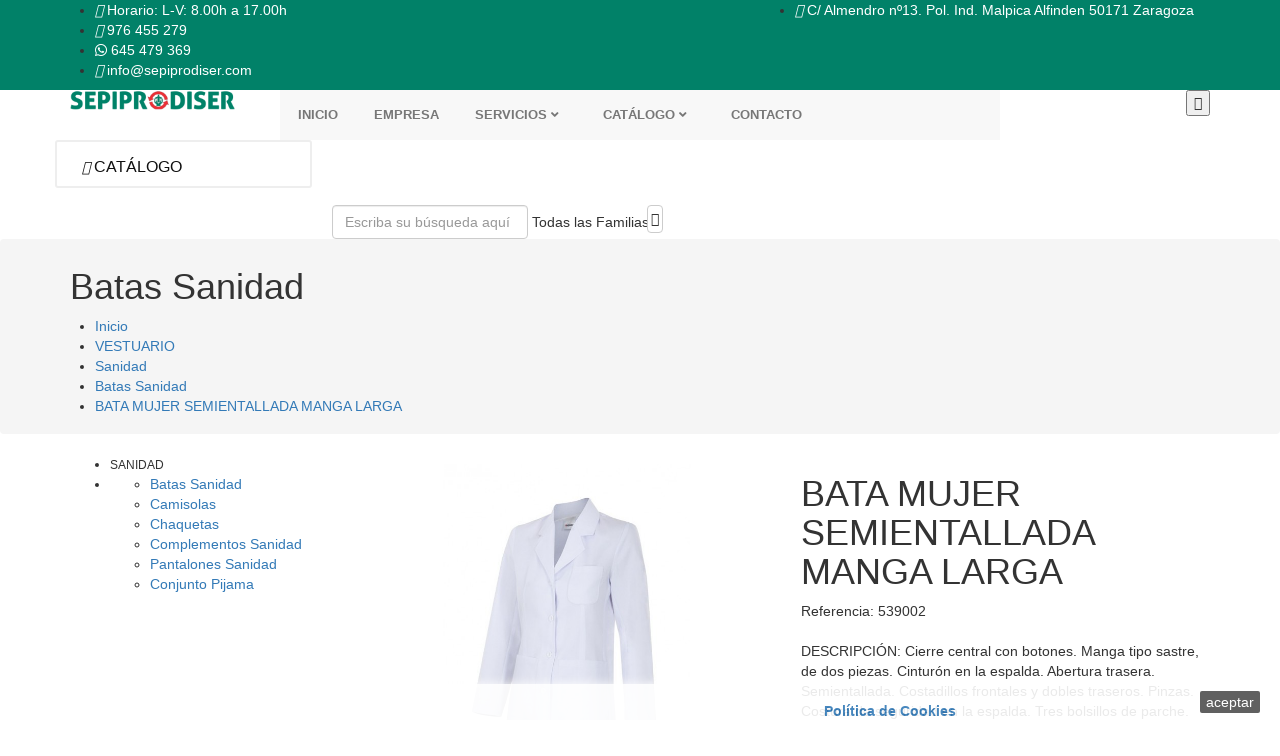

--- FILE ---
content_type: text/html; charset=utf-8
request_url: https://www.sepiprodiser.com/batas-sanidad/773-bata-mujer-semientallada-manga-larga.html
body_size: 13671
content:
<!doctype html>
<html lang="es">

  <head>
    
      
  <meta charset="utf-8">


  <meta http-equiv="x-ua-compatible" content="ie=edge">



  <link rel="canonical" href="https://www.sepiprodiser.com/batas-sanidad/773-bata-mujer-semientallada-manga-larga.html">

  <title>BATA MUJER SEMIENTALLADA MANGA LARGA</title>
  <meta name="description" content="">
  <meta name="keywords" content="">
    


  <meta name="viewport" content="width=device-width, initial-scale=1">



  <link rel="icon" type="image/vnd.microsoft.icon" href="/img/favicon.ico?1598867331">
  <link rel="shortcut icon" type="image/x-icon" href="/img/favicon.ico?1598867331">



    <link rel="stylesheet" href="https://www.sepiprodiser.com/themes/dor_bionic1/assets/css/theme.css" type="text/css" media="all">
  <link rel="stylesheet" href="https://www.sepiprodiser.com/modules/dor_themeoptions/plugins/bootstrap-select-1.9.3/dist/css/bootstrap-select.min.css" type="text/css" media="all">
  <link rel="stylesheet" href="https://www.sepiprodiser.com/modules/dor_themeoptions/plugins/scrollbar/jquery.mCustomScrollbar.min.css" type="text/css" media="all">
  <link rel="stylesheet" href="https://www.sepiprodiser.com/modules/dor_themeoptions/font/css/font-awesome.min.css" type="text/css" media="all">
  <link rel="stylesheet" href="https://www.sepiprodiser.com/modules/dor_themeoptions/font/pe-icon-7-stroke/css/pe-icon-7-stroke.css" type="text/css" media="all">
  <link rel="stylesheet" href="https://www.sepiprodiser.com/modules/dor_themeoptions/font/pe-icon-7-stroke/css/helper.css" type="text/css" media="all">
  <link rel="stylesheet" href="https://www.sepiprodiser.com/modules/dor_themeoptions/css/dorthemes.css" type="text/css" media="all">
  <link rel="stylesheet" href="https://www.sepiprodiser.com/modules/dor_themeoptions/css/owl.carousel.css" type="text/css" media="all">
  <link rel="stylesheet" href="https://www.sepiprodiser.com/modules/dor_themeoptions/bootstrap/css/bootstrap.min.css" type="text/css" media="all">
  <link rel="stylesheet" href="https://www.sepiprodiser.com/modules/dor_themeoptions/plugins/slick/slick.css" type="text/css" media="all">
  <link rel="stylesheet" href="https://www.sepiprodiser.com/modules/dor_themeoptions/css/fonts/font.css" type="text/css" media="all">
  <link rel="stylesheet" href="https://www.sepiprodiser.com/modules/dor_searchcategories/dorsearch.css" type="text/css" media="all">
  <link rel="stylesheet" href="https://www.sepiprodiser.com/modules/dor_megamenu/views/css/style.css" type="text/css" media="all">
  <link rel="stylesheet" href="https://www.sepiprodiser.com/themes/dor_bionic1/modules/dorverticalmenu/views/css/dorverticalmenu.css" type="text/css" media="all">
  <link rel="stylesheet" href="https://www.sepiprodiser.com/modules/dor_productsamecategory/css/dor_productsamecategory.css" type="text/css" media="all">
  <link rel="stylesheet" href="https://www.sepiprodiser.com/modules/dor_productsamecategory/css/owl.carousel.css" type="text/css" media="all">
  <link rel="stylesheet" href="https://www.sepiprodiser.com/modules/ps_imageslider/css/homeslider.css" type="text/css" media="all">
  <link rel="stylesheet" href="https://www.sepiprodiser.com/themes/dor_bionic1/assets/css/custom.css" type="text/css" media="all">
<link href="https://fonts.googleapis.com/css?family=Poppins:300,300i,400,400i,500,500i,600,600i,700,700i" rel="stylesheet">
<link href="/themes/dor_bionic1/assets/dorado/libs/photoswipe.css?v=4.1.1-1.0.4" rel="stylesheet" />
<link href="/themes/dor_bionic1/assets/dorado/libs/default-skin/default-skin.css?v=4.1.1-1.0.4" rel="stylesheet" />

<link href="/themes/dor_bionic1/assets/dorado/css/topbar.css" rel="stylesheet" type="text/css"/>
<link href="/themes/dor_bionic1/assets/dorado/css/header.css" rel="stylesheet" type="text/css"/>
<link href="/themes/dor_bionic1/assets/dorado/css/oregon.css" rel="stylesheet" type="text/css"/>
<link href="/themes/dor_bionic1/assets/dorado/css/aboutus.css" rel="stylesheet" type="text/css"/>
<link href="/themes/dor_bionic1/assets/dorado/css/theme.css" rel="stylesheet" type="text/css"/>
<link href="/themes/dor_bionic1/assets/dorado/css/responsive.css" rel="stylesheet" type="text/css"/>
		<link href="/themes/dor_bionic1/assets/dorado/css/color/008080.css" rel="stylesheet" type="text/css"/>
	


  

  <script type="text/javascript">
        var DOR = {"dorFloatHeader":1,"dorSubscribe":0,"dorOptReload":0,"dorCategoryShow":"grid","dorLazyLoad":"0","dorZoomImage":"0","id_shop":1};
        var prestashop = {"cart":{"products":[],"totals":{"total":{"type":"total","label":"Total","amount":0,"value":"0,00\u00a0\u20ac"},"total_including_tax":{"type":"total","label":"Total (impuestos incl.)","amount":0,"value":"0,00\u00a0\u20ac"},"total_excluding_tax":{"type":"total","label":"Total (impuestos excl.)","amount":0,"value":"0,00\u00a0\u20ac"}},"subtotals":{"products":{"type":"products","label":"Subtotal","amount":0,"value":"0,00\u00a0\u20ac"},"discounts":null,"shipping":{"type":"shipping","label":"Transporte","amount":0,"value":"Gratis"},"tax":{"type":"tax","label":"Impuestos","amount":0,"value":"0,00\u00a0\u20ac"}},"products_count":0,"summary_string":"0 art\u00edculos","labels":{"tax_short":"(impuestos excl.)","tax_long":"(impuestos excluidos)"},"id_address_delivery":0,"id_address_invoice":0,"is_virtual":false,"vouchers":{"allowed":0,"added":[]},"discounts":[],"minimalPurchase":0,"minimalPurchaseRequired":""},"currency":{"name":"euro","iso_code":"EUR","iso_code_num":"978","sign":"\u20ac"},"customer":{"lastname":null,"firstname":null,"email":null,"last_passwd_gen":null,"birthday":null,"newsletter":null,"newsletter_date_add":null,"ip_registration_newsletter":null,"optin":null,"website":null,"company":null,"siret":null,"ape":null,"outstanding_allow_amount":0,"max_payment_days":0,"note":null,"is_guest":0,"id_shop":null,"id_shop_group":null,"id_default_group":3,"date_add":null,"date_upd":null,"reset_password_token":null,"reset_password_validity":null,"id":null,"is_logged":false,"gender":{"type":null,"name":null,"id":null},"risk":{"name":null,"color":null,"percent":null,"id":null},"addresses":[]},"language":{"name":"Espa\u00f1ol (Spanish)","iso_code":"es","locale":"es-ES","language_code":"es-es","is_rtl":"0","date_format_lite":"d\/m\/Y","date_format_full":"d\/m\/Y H:i:s","id":5},"page":{"title":"","canonical":null,"meta":{"title":"BATA MUJER SEMIENTALLADA MANGA LARGA","description":"","keywords":"","robots":"index"},"page_name":"product","body_classes":{"lang-es":true,"lang-rtl":false,"country-ES":true,"currency-EUR":true,"layout-full-width":true,"page-product":true,"tax-display-enabled":true,"product-id-773":true,"product-BATA MUJER SEMIENTALLADA MANGA LARGA":true,"product-id-category-82":true,"product-id-manufacturer-0":true,"product-id-supplier-0":true,"product-available-for-order":true},"admin_notifications":[]},"shop":{"name":"SEPIPRODISER EPIS, Ropa Profesional y Equipaci\u00f3n de Seguridad Laboral","email":"comercial@sepiprodiser.com","registration_number":"","long":false,"lat":false,"logo":"\/img\/dor-bionic-logo-1598867331.jpg","stores_icon":"\/img\/logo_stores.png","favicon":"\/img\/favicon.ico","favicon_update_time":"1598867331","address":{"formatted":"SEPIPRODISER EPIS, Ropa Profesional y Equipaci\u00f3n de Seguridad Laboral<br>C\/ Almendro n\u00ba13. Pol\u00edgono Industrial Malpica Alfind\u00e9n<br>50171 La Puebla de Alfind\u00e9n<br>Espa\u00f1a","address1":"C\/ Almendro n\u00ba13. Pol\u00edgono Industrial Malpica Alfind\u00e9n ","address2":"","postcode":"50171","city":"La Puebla de Alfind\u00e9n","state":"Zaragoza","country":"Espa\u00f1a"},"phone":"976 455 279","fax":"976 105 992"},"urls":{"base_url":"https:\/\/www.sepiprodiser.com\/","current_url":"https:\/\/www.sepiprodiser.com\/batas-sanidad\/773-bata-mujer-semientallada-manga-larga.html","shop_domain_url":"https:\/\/www.sepiprodiser.com","img_ps_url":"https:\/\/www.sepiprodiser.com\/img\/","img_cat_url":"https:\/\/www.sepiprodiser.com\/img\/c\/","img_lang_url":"https:\/\/www.sepiprodiser.com\/img\/l\/","img_prod_url":"https:\/\/www.sepiprodiser.com\/img\/p\/","img_manu_url":"https:\/\/www.sepiprodiser.com\/img\/m\/","img_sup_url":"https:\/\/www.sepiprodiser.com\/img\/su\/","img_ship_url":"https:\/\/www.sepiprodiser.com\/img\/s\/","img_store_url":"https:\/\/www.sepiprodiser.com\/img\/st\/","img_col_url":"https:\/\/www.sepiprodiser.com\/img\/co\/","img_url":"https:\/\/www.sepiprodiser.com\/themes\/dor_bionic1\/assets\/img\/","css_url":"https:\/\/www.sepiprodiser.com\/themes\/dor_bionic1\/assets\/css\/","js_url":"https:\/\/www.sepiprodiser.com\/themes\/dor_bionic1\/assets\/js\/","pic_url":"https:\/\/www.sepiprodiser.com\/upload\/","pages":{"address":"https:\/\/www.sepiprodiser.com\/direccion","addresses":"https:\/\/www.sepiprodiser.com\/direcciones","authentication":"https:\/\/www.sepiprodiser.com\/iniciar-sesion","cart":"https:\/\/www.sepiprodiser.com\/carrito","category":"https:\/\/www.sepiprodiser.com\/index.php?controller=category","cms":"https:\/\/www.sepiprodiser.com\/index.php?controller=cms","contact":"https:\/\/www.sepiprodiser.com\/contactenos","discount":"https:\/\/www.sepiprodiser.com\/descuento","guest_tracking":"https:\/\/www.sepiprodiser.com\/seguimiento-pedido-invitado","history":"https:\/\/www.sepiprodiser.com\/historial-compra","identity":"https:\/\/www.sepiprodiser.com\/datos-personales","index":"https:\/\/www.sepiprodiser.com\/","my_account":"https:\/\/www.sepiprodiser.com\/mi-cuenta","order_confirmation":"https:\/\/www.sepiprodiser.com\/confirmacion-pedido","order_detail":"https:\/\/www.sepiprodiser.com\/index.php?controller=order-detail","order_follow":"https:\/\/www.sepiprodiser.com\/seguimiento-pedido","order":"https:\/\/www.sepiprodiser.com\/pedido","order_return":"https:\/\/www.sepiprodiser.com\/index.php?controller=order-return","order_slip":"https:\/\/www.sepiprodiser.com\/facturas-abono","pagenotfound":"https:\/\/www.sepiprodiser.com\/pagina-no-encontrada","password":"https:\/\/www.sepiprodiser.com\/recuperar-contrase\u00f1a","pdf_invoice":"https:\/\/www.sepiprodiser.com\/index.php?controller=pdf-invoice","pdf_order_return":"https:\/\/www.sepiprodiser.com\/index.php?controller=pdf-order-return","pdf_order_slip":"https:\/\/www.sepiprodiser.com\/index.php?controller=pdf-order-slip","prices_drop":"https:\/\/www.sepiprodiser.com\/productos-rebajados","product":"https:\/\/www.sepiprodiser.com\/index.php?controller=product","search":"https:\/\/www.sepiprodiser.com\/busqueda","sitemap":"https:\/\/www.sepiprodiser.com\/mapa del sitio","stores":"https:\/\/www.sepiprodiser.com\/tiendas","supplier":"https:\/\/www.sepiprodiser.com\/proveedor","register":"https:\/\/www.sepiprodiser.com\/iniciar-sesion?create_account=1","order_login":"https:\/\/www.sepiprodiser.com\/pedido?login=1"},"theme_assets":"\/themes\/dor_bionic1\/assets\/","actions":{"logout":"https:\/\/www.sepiprodiser.com\/?mylogout="}},"configuration":{"display_taxes_label":true,"low_quantity_threshold":0,"is_b2b":false,"is_catalog":true,"show_prices":true,"opt_in":{"partner":false},"quantity_discount":{"type":"discount","label":"Descuento"},"voucher_enabled":0,"return_enabled":0,"number_of_days_for_return":14},"field_required":[],"breadcrumb":{"links":[{"title":"Inicio","url":"https:\/\/www.sepiprodiser.com\/"},{"title":"VESTUARIO","url":"https:\/\/www.sepiprodiser.com\/4-vestuario"},{"title":"Sanidad","url":"https:\/\/www.sepiprodiser.com\/81-sanidad"},{"title":"Batas Sanidad","url":"https:\/\/www.sepiprodiser.com\/82-batas-sanidad"},{"title":"BATA MUJER SEMIENTALLADA MANGA LARGA","url":"https:\/\/www.sepiprodiser.com\/batas-sanidad\/773-bata-mujer-semientallada-manga-larga.html"}],"count":5},"link":{"protocol_link":"https:\/\/","protocol_content":"https:\/\/"},"time":1770019962,"static_token":"5205ce53fb5149ecb72a03269d97c2ee","token":"9cda09a4568ffcb022505528c3c7d28f"};
      </script>
<script src="https://kit.fontawesome.com/ecf672d384.js"></script>



  <style type="text/css">
	/****Top Nav***/
	        #dor-topbar01 .topbar-infomation span, #dor-topbar01 .line-selected,
        #dor-topbar01 .topbar-infomation-right ul li span,
        #dor-topbar01 .topbar-infomation i, #dor-topbar01 .line-selected i, 
        #dor-topbar01 .topbar-infomation-right i,
        #dor-topbar01 .topbar-infomation li span::after, 
        #dor-topbar01 .topbar-infomation-right ul li span::after {
            color:#ffffff !important;
        }
        #dor-topbar01 .topbar-infomation li span::after, 
        #dor-topbar01 .topbar-infomation-right ul li span::after{
            background-color: #ffffff !important;
        }
            #dor-topbar, .dor-topbar-wrapper, .dor-topbar-inner{
    	background:#018168 !important;
    }
            .dor-topbar-inner .container{
    	background:#018168;
    }
                /***Header****/
		
    	        		
	/****Footer****/
					

    /*****Mega Menu*****/
                            
    
    
    
                        /*****End Mega Menu*****/


    
    
                    </style>

<script type="text/javascript">
	(window.gaDevIds=window.gaDevIds||[]).push('d6YPbH');
	(function(i,s,o,g,r,a,m){i['GoogleAnalyticsObject']=r;i[r]=i[r]||function(){
	(i[r].q=i[r].q||[]).push(arguments)},i[r].l=1*new Date();a=s.createElement(o),
	m=s.getElementsByTagName(o)[0];a.async=1;a.src=g;m.parentNode.insertBefore(a,m)
	})(window,document,'script','https://www.google-analytics.com/analytics.js','ga');

            ga('create', 'UA-148918454-1', 'auto');
                
    ga('require', 'ec');
</script>





    
  <meta property="og:type" content="product">
  <meta property="og:url" content="https://www.sepiprodiser.com/batas-sanidad/773-bata-mujer-semientallada-manga-larga.html">
  <meta property="og:title" content="BATA MUJER SEMIENTALLADA MANGA LARGA">
  <meta property="og:site_name" content="SEPIPRODISER EPIS, Ropa Profesional y Equipación de Seguridad Laboral">
  <meta property="og:description" content="">
  <meta property="og:image" content="https://www.sepiprodiser.com/2308-large_default/bata-mujer-semientallada-manga-larga.jpg">
  <meta property="product:pretax_price:amount" content="0">
  <meta property="product:pretax_price:currency" content="EUR">
  <meta property="product:price:amount" content="0">
  <meta property="product:price:currency" content="EUR">
  
  </head>
      
    
  
            <body id="product" class="lang-es country-es currency-eur layout-full-width page-product tax-display-enabled product-id-773 product-bata-mujer-semientallada-manga-larga product-id-category-82 product-id-manufacturer-0 product-id-supplier-0 product-available-for-order proCateCol2 proDetailCol3   dorHoverProduct2">
    
      
    
    <main class="full">
      
              
            <section id="topbar" class="dor-topbar-wrapper">
         
        	<div id="dor-topbar01" class="dor-topbar-wrapper">
		<div class="dor-topbar-inner">
			<div class="container">
				<div class="row">
					     	  	  <div class="dor-topbar-line">
<div class="dor-topbar-line-inner">
<div class="dor-topbar-line-wrapper row">
<div class="topbar-infomation col-lg-7 col-sm-7 pull-left">
<ul>
<li class="time-work"><span><i class="material-icons"></i> Horario: L-V: 8.00h a 17.00h</span></li>
<li class="phone-shop&quot;"><span><i class="material-icons"> </i>976 455 279</span></li>
<li><span><i class="fab fa-whatsapp"></i> 645 479 369</span></li>
<li class="mail-shop"><span><i class="material-icons"></i> info@sepiprodiser.com</span></li>
</ul>
</div>
<div class="topbar-infomation-right col-lg-5 col-sm-5 pull-right">
<ul>
<li class="free-ship"><span><span><i class="material-icons"></i></span> C/ Almendro nº13. Pol. Ind. Malpica Alfinden 50171 Zaragoza<br /></span></li>
</ul>
</div>
</div>
</div>
</div>
	       
					<a href="#" rel="nofollow" class="select-setting hidden pull-right"><i class="material-icons">&#xE8B8;</i></a>
				</div>
			</div>
		</div>
	</div>

      </section>
            <header id="header" class="header-absolute miniCartv1">
          	   
  	<div id="dor-header01" class="header-content-wrapper dor-header">
		
		  <div class="header-banner">
		    
		  </div>
		
		
		
		  <div class="header-top no-padding">
		    <div class="container">
		       <div class="row">
		       	<div class="col-md-2 dor-main-logo">
		       		<div class="main-logo-inner">
			       		<div class="main-logo-wrapper">
					        <div class="item-logo" id="_desktop_logo">
					         					          <div class="h1-logo no-margin">
					            <a href="https://www.sepiprodiser.com/">
					              <img class="logo img-responsive" src="/img/dor-bionic-logo-1598867331.jpg" alt="SEPIPRODISER EPIS, Ropa Profesional y Equipación de Seguridad Laboral">
					            </a>
					          </div>
					          					        </div>
					        <div class="item-logo top-logo" id="_mobile_logo"></div>
				        </div>
			        </div>
		        </div>
		        <div class="dor-mainmenu-inner col-md-8">
			        <div class="head-dormenu">
			            <nav class="dor-megamenu col-lg-12 col-sx-12 col-sm-12">
    <div class="navbar navbar-default " role="navigation">
        <!-- Brand and toggle get grouped for better mobile display -->
        <div class="navbar-header">
            <button type="button" class="navbar-toggle open_menu">
                <i class="material-icons">&#xE8FE;</i>
            </button>
        </div>
        <!-- Collect the nav links, forms, and other content for toggling -->
        <div id="dor-top-menu" class="collapse navbar-collapse navbar-ex1-collapse">
            <div class="close_menu" style="display:none;">
                <span class="btn-close"><i class="material-icons">&#xE14C;</i></span>
            </div>
            <div class="mobile-logo-menu hidden-lg hidden-md">
                <a href="https://www.sepiprodiser.com/" title="SEPIPRODISER EPIS, Ropa Profesional y Equipación de Seguridad Laboral">
                    <img class="logo img-responsive" src="/themes/dor_bionic1/assets/dorado/img/logo-menu.png" alt="SEPIPRODISER EPIS, Ropa Profesional y Equipación de Seguridad Laboral"/>
                </a>
            </div>
            <ul class="nav navbar-nav megamenu"><li class=" "><a target="_self" data-rel="2" href="http://www.sepiprodiser.com"><span class="menu-title">Inicio</span></a></li><li class=" "><a target="_self" data-rel="11" href="https://www.sepiprodiser.com/content/1-empresa"><span class="menu-title">Empresa</span></a></li><li class=" parent dropdown aligned-left"><a class="dropdown-toggle" data-toggle="dropdown"  target="_self" data-rel="4" href="#"><span class="menu-title">Servicios</span><b class="caret"></b></a><span class="caretmobile hidden"></span><ul class="dropdown-menu level1 megamenu-content" role="menu" style="width:360px;"><li><div class="row"><div class="col-sm-12"><div class="widget-content"><div class="widget-html block ">
		<div class="widget-inner block_content">
		<div class="widget-heading title_block">Servicios</div>
<ul class="nav-links" data-id="myTab">
<li><a href="http://www.sepiprodiser.com/content/5-renting"><i></i>Renting</a></li>
<li><a href="http://www.sepiprodiser.com/content/6-servicios"><i></i>Asesoramiento, Stock, Personalización</a></li>
</ul>
	</div>
</div>
</div></div></div></li></ul></li><li class=" parent dropdown aligned-left"><a class="dropdown-toggle" data-toggle="dropdown"  target="_self" data-rel="12" href="#"><span class="menu-title">Catálogo</span><b class="caret"></b></a><span class="caretmobile hidden"></span><ul class="dropdown-menu level1 megamenu-content" role="menu" style="width:300px;"><li><div class="row"><div class="col-sm-12"><div class="widget-content"><div class="widget-html block ">
		<div class="widget-inner block_content">
		<div class="widget-heading title_block">Catálogo</div>
	</div>
</div>
</div></div></div><div class="row"><div class="col-sm-12"><div class="widget-content"><div class="widget-subcategories block ">
		<div class="widget-inner block_content">
		<div class="widget-heading hidden">
			<a href="https://www.sepiprodiser.com/2-inicio" title="Inicio" class="img">Inicio</a>
			<span class="caretmobile hidden"></span>
		</div>
				<ul>
							<li class="clearfix">
					<a href="https://www.sepiprodiser.com/4-vestuario" title="VESTUARIO" data-rel="sub-4" class="img">
						VESTUARIO 
					</a>
				</li>
					</ul>
	</div>
</div>
 </div></div></div></li></ul></li><li class=" "><a target="_self" data-rel="8" href="/contactenos"><span class="menu-title">Contacto</span></a></li></ul>
        </div>
    </div>  
</nav>
			        </div>
		        </div>
		        <div class="dor-header-setting-inner col-md-2">
		             
		          <div class="head-dorsetting pull-right">
		            
		              <nav class="header-nav">
		                <div class="hidden-sm-down-">
		                  <div class="right-nav">
		                      <div class="nav-search-button hidden"><button type="button"><i class="pe-7s-search"></i></button></div>
		                      
		                      <div class="dor-block-selection">
		                      	<div class="nav-setting-button"><button type="button"><i class="pe-7s-config"></i></button></div>
		                      	<div class="dor-setting-lists">
		                      	
		                      	<div id="_mobile_language_selector"></div>
                          		<div id="_mobile_currency_selector"></div>
		                      	</div>
		                      </div>
		                      <div class="nav-cart">
		                      
		                      <div class="pull-xs-right" id="_mobile_cart"></div>
		                      </div>
		                  </div>
		                </div>
		                <div class="hidden-md-up text-xs-center mobile hidden">
		                  <div class="pull-xs-left" id="menu-icon">
		                    <i class="material-icons d-inline">&#xE5D2;</i>
		                  </div>
		                  <div class="pull-xs-right" id="_mobile_user_info"></div>
		                  
		                  <div class="clearfix"></div>
		                </div>
		              </nav>
		            
		          </div>
		        </div>
		      </div>
		      <div id="mobile_top_menu_wrapper" class="row hidden-md-up" style="display:none;">
		        <div class="js-top-menu mobile" id="_mobile_top_menu"></div>
		        <div class="js-top-menu-bottom">
		          <div id="_mobile_contact_link"></div>
		        </div>
		      </div>
		    </div>
		  </div>
		  <div class="header-piz-line no-padding">
		    <div class="container">
		       <div class="row">
		       	<div id="dor-verticalmenu" class="block block-info nopadding">
    
    <div class="dor-vertical-title">
        <div class="vertical-menu-head">
            <div class="vertical-menu-head-inner">
                <div class="vertical-menu-head-wrapper">
                    <div class="fa-icon-menu"><i class="material-icons">&#xE152;</i></div>
                    <h3 class="dor_title_block"><span>Catálogo</span></h3>
                </div>
            </div>
        </div>
    </div>
    <div class="dor-verticalmenu block_content" style="display:none;">
        <div class="navbar navbar-default">
            <div class="controll-vertical-mobile clearfix hidden">
                <div class="navbar-header vertical-menu-header hidden">
                    <button type="button" class="navbar-toggle open_menu">
                        <i class="material-icons">&#xE8FE;</i>
                    </button>
                </div>
                <div class="close_menu_vertical" style="display:none;">
                    <span class="btn-close"><i class="material-icons">&#xE14C;</i></span>
                </div>
                <div class="mobile-logo-menu hidden-lg hidden-md">
                    <a href="https://www.sepiprodiser.com/" title="SEPIPRODISER EPIS, Ropa Profesional y Equipación de Seguridad Laboral">
                        <img class="logo img-responsive" src="/themes/dor_bionic1/assets/dorado/img/logo-menu.png" alt="SEPIPRODISER EPIS, Ropa Profesional y Equipación de Seguridad Laboral"/>
                    </a>
                </div>
            </div>
            <div class="verticalmenu" role="navigation">
                <div class="navbar-header">
                    <div class="navbar-collapse navbar-ex1-collapse">
                        <ul class="nav navbar-nav verticalmenu"><li class="bold parent dropdown aligned-left"><a class="dropdown-toggle-" data-toggle="dropdown-"  target="_self" href="#"><span class="menu-icon material-icon"><i class="material-icons">star</i></span><span class="menu-title">EPIS</span></a><span class="expand dropdown-toggle" data-toggle="dropdown"><b class="caret"></b></span><ul class="dropdown-menu level1 verticalmenu-content" role="menu" style="width:300px;"><li><div class="row"><div class="col-sm-12"><div class="widget-content"><div class="widget-html block">
		<div class="widget-inner block_content">
		<div class="widget-heading title_block">EPIS</div>
	</div>
</div>
</div></div></div><div class="row"><div class="col-sm-12"><div class="widget-content"><div class="widget-subcategories block">
		<div class="widget-inner block_content">
		<div class="widget-heading hidden"><a href="https://www.sepiprodiser.com/3-epis" title="EPIS" class="img">EPIS</a></div>
				<ul>
							<li class="clearfix">
					<a href="https://www.sepiprodiser.com/8-proteccion-respiratoria" title="Protección Respiratoria" class="img">
						Protección Respiratoria 
					</a>
				</li>
							<li class="clearfix">
					<a href="https://www.sepiprodiser.com/20-proteccion-auditiva" title="Protección Auditiva" class="img">
						Protección Auditiva 
					</a>
				</li>
							<li class="clearfix">
					<a href="https://www.sepiprodiser.com/24-cascos" title="Cascos" class="img">
						Cascos 
					</a>
				</li>
							<li class="clearfix">
					<a href="https://www.sepiprodiser.com/31-pantallas-faciales" title="Pantallas Faciales" class="img">
						Pantallas Faciales 
					</a>
				</li>
							<li class="clearfix">
					<a href="https://www.sepiprodiser.com/35-pantallas-soldadura" title="Pantallas Soldadura" class="img">
						Pantallas Soldadura 
					</a>
				</li>
							<li class="clearfix">
					<a href="https://www.sepiprodiser.com/41-gafas" title="Gafas" class="img">
						Gafas 
					</a>
				</li>
					</ul>
	</div>
</div>
 </div></div></div></li></ul></li><li class=" parent dropdown aligned-left"><a class="dropdown-toggle-" data-toggle="dropdown-"  target="_self" href="#"><span class="menu-icon material-icon"><i class="material-icons">wc</i></span><span class="menu-title">VESTUARIO</span></a><span class="expand dropdown-toggle" data-toggle="dropdown"><b class="caret"></b></span><ul class="dropdown-menu level1 verticalmenu-content" role="menu" style="width:300px;"><li><div class="row"><div class="col-sm-12"><div class="widget-content"><div class="widget-html block">
		<div class="widget-inner block_content">
		<div class="widget-heading title_block">Vestuario</div>
	</div>
</div>
</div></div></div><div class="row"><div class="col-sm-12"><div class="widget-content"><div class="widget-subcategories block">
		<div class="widget-inner block_content">
		<div class="widget-heading hidden"><a href="https://www.sepiprodiser.com/4-vestuario" title="VESTUARIO" class="img">VESTUARIO</a></div>
				<ul>
							<li class="clearfix">
					<a href="https://www.sepiprodiser.com/47-basico" title="Básico" class="img">
						Básico 
					</a>
				</li>
							<li class="clearfix">
					<a href="https://www.sepiprodiser.com/56-alta-visibilidad" title="Alta visibilidad" class="img">
						Alta visibilidad 
					</a>
				</li>
							<li class="clearfix">
					<a href="https://www.sepiprodiser.com/64-industria-y-cocina" title="Industria y Cocina" class="img">
						Industria y Cocina 
					</a>
				</li>
							<li class="clearfix">
					<a href="https://www.sepiprodiser.com/74-tecnico" title="Técnico" class="img">
						Técnico 
					</a>
				</li>
							<li class="clearfix">
					<a href="https://www.sepiprodiser.com/81-sanidad" title="Sanidad" class="img">
						Sanidad 
					</a>
				</li>
					</ul>
	</div>
</div>
 </div></div></div></li></ul></li><li class=" parent dropdown aligned-left"><a class="dropdown-toggle-" data-toggle="dropdown-"  target="_self" href="#"><span class="menu-icon material-icon"><i class="material-icons">location_city</i></span><span class="menu-title">LUGAR DE TRABAJO</span></a><span class="expand dropdown-toggle" data-toggle="dropdown"><b class="caret"></b></span><ul class="dropdown-menu level1 verticalmenu-content" role="menu" style="width:300px;"><li><div class="row"><div class="col-sm-12"><div class="widget-content"><div class="widget-html block">
		<div class="widget-inner block_content">
		<div class="widget-heading title_block">Lugar de Trabajo</div>
	</div>
</div>
</div></div></div><div class="row"><div class="col-sm-12"><div class="widget-content"><div class="widget-subcategories block">
		<div class="widget-inner block_content">
		<div class="widget-heading hidden"><a href="https://www.sepiprodiser.com/5-lugar-de-trabajo" title="LUGAR DE TRABAJO" class="img">LUGAR DE TRABAJO</a></div>
				<ul>
							<li class="clearfix">
					<a href="https://www.sepiprodiser.com/101-absorbentes" title="Absorbentes" class="img">
						Absorbentes 
					</a>
				</li>
							<li class="clearfix">
					<a href="https://www.sepiprodiser.com/105-alfombras" title="Alfombras" class="img">
						Alfombras 
					</a>
				</li>
							<li class="clearfix">
					<a href="https://www.sepiprodiser.com/110-lavaojos" title="Lavaojos" class="img">
						Lavaojos 
					</a>
				</li>
							<li class="clearfix">
					<a href="https://www.sepiprodiser.com/113-senalizacion" title="Señalización" class="img">
						Señalización 
					</a>
				</li>
							<li class="clearfix">
					<a href="https://www.sepiprodiser.com/116-senalizacion-edificios" title="Señalización Edificios" class="img">
						Señalización Edificios 
					</a>
				</li>
					</ul>
	</div>
</div>
 </div></div></div></li></ul></li><li class=" parent dropdown aligned-left"><a class="dropdown-toggle-" data-toggle="dropdown-"  target="_self" href="#"><span class="menu-icon fa-icon"><i class="fa fa fa-hand-paper-o"></i></span><span class="menu-title">GUANTES</span></a><span class="expand dropdown-toggle" data-toggle="dropdown"><b class="caret"></b></span><ul class="dropdown-menu level1 verticalmenu-content" role="menu" style="width:300px;"><li><div class="row"><div class="col-sm-12"><div class="widget-content"><div class="widget-html block">
		<div class="widget-inner block_content">
		<div class="widget-heading title_block">Guantes</div>
	</div>
</div>
</div></div></div><div class="row"><div class="col-sm-12"><div class="widget-content"><div class="widget-subcategories block">
		<div class="widget-inner block_content">
		<div class="widget-heading hidden"><a href="https://www.sepiprodiser.com/6-guantes" title="GUANTES" class="img">GUANTES</a></div>
				<ul>
							<li class="clearfix">
					<a href="https://www.sepiprodiser.com/142-alimentacion" title="ALIMENTACIÓN" class="img">
						ALIMENTACIÓN 
					</a>
				</li>
							<li class="clearfix">
					<a href="https://www.sepiprodiser.com/128-corte" title="CORTE" class="img">
						CORTE 
					</a>
				</li>
							<li class="clearfix">
					<a href="https://www.sepiprodiser.com/129-especiales-antiestatico" title="ESPECIALES - ANTIESTÁTICO" class="img">
						ESPECIALES - ANTIESTÁTICO 
					</a>
				</li>
							<li class="clearfix">
					<a href="https://www.sepiprodiser.com/130-especiales-antivibracion" title="ESPECIALES - ANTIVIBRACIÓN" class="img">
						ESPECIALES - ANTIVIBRACIÓN 
					</a>
				</li>
							<li class="clearfix">
					<a href="https://www.sepiprodiser.com/131-especiales-dielectrico" title="ESPECIALES - DIELÉCTRICO" class="img">
						ESPECIALES - DIELÉCTRICO 
					</a>
				</li>
							<li class="clearfix">
					<a href="https://www.sepiprodiser.com/132-especiales-motosierra" title="ESPECIALES - MOTOSIERRA" class="img">
						ESPECIALES - MOTOSIERRA 
					</a>
				</li>
							<li class="clearfix">
					<a href="https://www.sepiprodiser.com/133-mecanico" title="MECÁNICO" class="img">
						MECÁNICO 
					</a>
				</li>
							<li class="clearfix">
					<a href="https://www.sepiprodiser.com/134-policia-bombero-forestal" title="POLICIA - BOMBERO - FORESTAL" class="img">
						POLICIA - BOMBERO - FORESTAL 
					</a>
				</li>
							<li class="clearfix">
					<a href="https://www.sepiprodiser.com/135-quimico" title="QUÍMICO" class="img">
						QUÍMICO 
					</a>
				</li>
							<li class="clearfix">
					<a href="https://www.sepiprodiser.com/136-soldador-mig" title="SOLDADOR MIG" class="img">
						SOLDADOR MIG 
					</a>
				</li>
							<li class="clearfix">
					<a href="https://www.sepiprodiser.com/137-soldador-tig" title="SOLDADOR TIG" class="img">
						SOLDADOR TIG 
					</a>
				</li>
							<li class="clearfix">
					<a href="https://www.sepiprodiser.com/138-termico-calor" title="TÉRMICO - CALOR" class="img">
						TÉRMICO - CALOR 
					</a>
				</li>
							<li class="clearfix">
					<a href="https://www.sepiprodiser.com/139-termico-frio" title="TÉRMICO - FRÍO" class="img">
						TÉRMICO - FRÍO 
					</a>
				</li>
							<li class="clearfix">
					<a href="https://www.sepiprodiser.com/140-un-solo-uso" title="UN SOLO USO" class="img">
						UN SOLO USO 
					</a>
				</li>
							<li class="clearfix">
					<a href="https://www.sepiprodiser.com/141-uso-general" title="USO GENERAL" class="img">
						USO GENERAL 
					</a>
				</li>
					</ul>
	</div>
</div>
 </div></div></div></li></ul></li><li class=" parent dropdown aligned-left"><a class="dropdown-toggle-" data-toggle="dropdown-"  target="_self" href="#"><span class="menu-title"><i class="fas fa-shoe-prints"></i> CALZADOS</span></a><span class="expand dropdown-toggle" data-toggle="dropdown"><b class="caret"></b></span><ul class="dropdown-menu level1 verticalmenu-content" role="menu" style="width:300px;"><li><div class="row"><div class="col-sm-12"><div class="widget-content"><div class="widget-html block">
		<div class="widget-inner block_content">
		<div class="widget-heading title_block">Calzados</div>
	</div>
</div>
</div></div></div><div class="row"><div class="col-sm-12"><div class="widget-content"><div class="widget-subcategories block">
		<div class="widget-inner block_content">
		<div class="widget-heading hidden"><a href="https://www.sepiprodiser.com/7-calzado" title="CALZADO" class="img">CALZADO</a></div>
				<ul>
							<li class="clearfix">
					<a href="https://www.sepiprodiser.com/88-acero" title="Acero" class="img">
						Acero 
					</a>
				</li>
							<li class="clearfix">
					<a href="https://www.sepiprodiser.com/91-soldador" title="Soldador" class="img">
						Soldador 
					</a>
				</li>
							<li class="clearfix">
					<a href="https://www.sepiprodiser.com/92-mujer" title="Mujer" class="img">
						Mujer 
					</a>
				</li>
							<li class="clearfix">
					<a href="https://www.sepiprodiser.com/93-trekking-y-outdoor" title="Trekking y Outdoor" class="img">
						Trekking y Outdoor 
					</a>
				</li>
							<li class="clearfix">
					<a href="https://www.sepiprodiser.com/96-metal-free" title="Metal Free" class="img">
						Metal Free 
					</a>
				</li>
							<li class="clearfix">
					<a href="https://www.sepiprodiser.com/97-deportivos" title="Deportivos" class="img">
						Deportivos 
					</a>
				</li>
							<li class="clearfix">
					<a href="https://www.sepiprodiser.com/98-metatarsal" title="Metatarsal" class="img">
						Metatarsal 
					</a>
				</li>
							<li class="clearfix">
					<a href="https://www.sepiprodiser.com/99-alimentacion" title="Alimentación" class="img">
						Alimentación 
					</a>
				</li>
							<li class="clearfix">
					<a href="https://www.sepiprodiser.com/100-hosteleria" title="Hostelería" class="img">
						Hostelería 
					</a>
				</li>
					</ul>
	</div>
</div>
 </div></div></div></li></ul></li><li class=" parent dropdown aligned-left"><a class="dropdown-toggle-" data-toggle="dropdown-"  target="_self" href="#"><span class="menu-title"><i class="fas fa-euro-sign"></i> OUTLET</span></a><span class="expand dropdown-toggle" data-toggle="dropdown"><b class="caret"></b></span><ul class="dropdown-menu level1 verticalmenu-content" role="menu" style="width:300px;"><li><div class="row"><div class="col-sm-12"><div class="widget-content"><div class="widget-html block">
		<div class="widget-inner block_content">
		<div class="widget-heading title_block">OUTLET</div>
	</div>
</div>
</div></div></div><div class="row"><div class="col-sm-12"><div class="widget-content"><div class="widget-subcategories block">
		<div class="widget-inner block_content">
		<div class="widget-heading hidden"><a href="https://www.sepiprodiser.com/125-outlet" title="OUTLET" class="img">OUTLET</a></div>
				<ul>
					</ul>
	</div>
</div>
 </div></div></div></li></ul></li></ul>
                        <div class="show-more-ver-menu">
                            <a href="#"><span class="show-more">Más Categorías</span><span class="hidden hide-more">Hide Categories</span></a>
                        </div>
                    </div>
                </div>
            </div>
        </div>
    </div>
</div>

		       	<!-- pos search module TOP -->
<div id="dor_search_top" class="center_column col-lg-4 col-md-4 col-xs-12 col-sm-12 clearfix" >
    <form method="get" action="https://www.sepiprodiser.com/busqueda" id="searchbox" class="form-inline">
        <div class="dor_search form-group">
			<input class="search_query form-control" type="text" id="dor_query_top" name="search_query" value="" placeholder="Escriba su búsqueda aquí" autocomplete="off" />
            <div class="pos_search form-group no-uniform ">
                <div class="choose-category-lists">
                    <div class="choose-category-lists-inner">
                        <div class="choose-category-lists-wrapper">
                            <div class="choose-category-lists-content">
                               <span data-bind="label">Todas las Familias</span>&nbsp;<span class="caret"></span>
                            </div>
                        </div>
                    </div>
                </div>
                <ul class="dropdown-menu search-category-lists scroll-div" role="menu">
                    <li><a href="#" data-value="0">Todas las Familias</a></li>
                    <li><a href="#" data-value="1">Raíz </a></li><li><a href="#" data-value="2">&ndash;Inicio </a></li><li><a href="#" data-value="4">&ndash;&ndash;VESTUARIO </a></li><li><a href="#" data-value="47">&ndash;&ndash;&ndash;Básico </a></li><li><a href="#" data-value="55">&ndash;&ndash;&ndash;&ndash;Batas </a></li><li><a href="#" data-value="143">&ndash;&ndash;&ndash;&ndash;Bermudas </a></li><li><a href="#" data-value="144">&ndash;&ndash;&ndash;&ndash;Buzos y Petos </a></li><li><a href="#" data-value="54">&ndash;&ndash;&ndash;&ndash;Camisas  </a></li><li><a href="#" data-value="48">&ndash;&ndash;&ndash;&ndash;Camisetas </a></li><li><a href="#" data-value="145">&ndash;&ndash;&ndash;&ndash;Cazadoras y Parkas </a></li><li><a href="#" data-value="146">&ndash;&ndash;&ndash;&ndash;Chalecos </a></li><li><a href="#" data-value="147">&ndash;&ndash;&ndash;&ndash;Chaquetas </a></li><li><a href="#" data-value="53">&ndash;&ndash;&ndash;&ndash;Frío y Lluvia </a></li><li><a href="#" data-value="50">&ndash;&ndash;&ndash;&ndash;Pantalones  </a></li><li><a href="#" data-value="49">&ndash;&ndash;&ndash;&ndash;Polos </a></li><li><a href="#" data-value="52">&ndash;&ndash;&ndash;&ndash;Soft Shell </a></li><li><a href="#" data-value="51">&ndash;&ndash;&ndash;&ndash;Sudaderas </a></li><li><a href="#" data-value="56">&ndash;&ndash;&ndash;Alta visibilidad </a></li><li><a href="#" data-value="63">&ndash;&ndash;&ndash;&ndash;Buzos y Petos </a></li><li><a href="#" data-value="59">&ndash;&ndash;&ndash;&ndash;Camisas  </a></li><li><a href="#" data-value="60">&ndash;&ndash;&ndash;&ndash;Camisetas y Polos </a></li><li><a href="#" data-value="61">&ndash;&ndash;&ndash;&ndash;Cazadoras y Parkas </a></li><li><a href="#" data-value="148">&ndash;&ndash;&ndash;&ndash;Chalecos </a></li><li><a href="#" data-value="58">&ndash;&ndash;&ndash;&ndash;Forros y Sudaderas </a></li><li><a href="#" data-value="62">&ndash;&ndash;&ndash;&ndash;Frío y Lluvia  </a></li><li><a href="#" data-value="57">&ndash;&ndash;&ndash;&ndash;Pantalones  </a></li><li><a href="#" data-value="64">&ndash;&ndash;&ndash;Industria y Cocina </a></li><li><a href="#" data-value="67">&ndash;&ndash;&ndash;&ndash;Batas </a></li><li><a href="#" data-value="149">&ndash;&ndash;&ndash;&ndash;Camisetas y Polos </a></li><li><a href="#" data-value="66">&ndash;&ndash;&ndash;&ndash;Cazadoras y Parkas </a></li><li><a href="#" data-value="150">&ndash;&ndash;&ndash;&ndash;Chalecos </a></li><li><a href="#" data-value="151">&ndash;&ndash;&ndash;&ndash;Chaquetas </a></li><li><a href="#" data-value="152">&ndash;&ndash;&ndash;&ndash;Delantales  </a></li><li><a href="#" data-value="153">&ndash;&ndash;&ndash;&ndash;Pantalones </a></li><li><a href="#" data-value="68">&ndash;&ndash;&ndash;&ndash;Complementos </a></li><li><a href="#" data-value="74">&ndash;&ndash;&ndash;Técnico </a></li><li><a href="#" data-value="75">&ndash;&ndash;&ndash;&ndash;Ignífugos (Soldadura) </a></li><li><a href="#" data-value="76">&ndash;&ndash;&ndash;&ndash;Ignífugos y Antiestáticos </a></li><li><a href="#" data-value="77">&ndash;&ndash;&ndash;&ndash;Ignífugos y Antiestáticos y AV </a></li><li><a href="#" data-value="78">&ndash;&ndash;&ndash;&ndash;Ignífugos y Antiestáticos y Anti ácido </a></li><li><a href="#" data-value="79">&ndash;&ndash;&ndash;&ndash;Ignífugos y Antiestáticos y Anti ácido y AV </a></li><li><a href="#" data-value="80">&ndash;&ndash;&ndash;&ndash;Ropa interior ATEX </a></li><li><a href="#" data-value="81">&ndash;&ndash;&ndash;Sanidad </a></li><li><a href="#" data-value="82">&ndash;&ndash;&ndash;&ndash;Batas Sanidad </a></li><li><a href="#" data-value="83">&ndash;&ndash;&ndash;&ndash;Camisolas </a></li><li><a href="#" data-value="84">&ndash;&ndash;&ndash;&ndash;Chaquetas </a></li><li><a href="#" data-value="85">&ndash;&ndash;&ndash;&ndash;Complementos Sanidad </a></li><li><a href="#" data-value="86">&ndash;&ndash;&ndash;&ndash;Pantalones Sanidad </a></li><li><a href="#" data-value="87">&ndash;&ndash;&ndash;&ndash;Conjunto Pijama </a></li>
                </ul>
            </div>
			<button type="submit" name="submit_search" class="btn btn-default"><i class="pe-7s-search"></i></button>
        </div>
        <label for="dor_query_top"></label>
        <input type="hidden" name="controller" value="search" />
        <input type="hidden" name="orderby" value="position" />
        <input type="hidden" name="orderby" value="categories" />
        <input type="hidden" name="orderway" value="desc" />
        <input type="hidden" name="valSelected" value="0" />
    </form>
</div>
<!-- /pos search module TOP -->

		       	<div class="header-total-feat">
		       	
		       	
		       	</div>
		       	
		       </div>
		    </div>
		  </div>
		  
		
	</div>


      </header>
      
        
<aside id="notifications">
  <div class="container">
    
    
    
      </div>
</aside>
      
                  
        <nav data-depth="5" class="breadcrumb hidden-sm-down dor-breadcrumb">
  <div class="container" id="title-page-show">
    <h1 class="category-name">
                Batas Sanidad    </h1>
  </div>
  <div class="breadcrumbs-items">
    <div class="container">
      <div class="row">
        <ul itemscope itemtype="http://schema.org/BreadcrumbList">
                      <li itemprop="itemListElement" itemscope itemtype="http://schema.org/ListItem">
              <a itemprop="item" href="https://www.sepiprodiser.com/">
                <span itemprop="name">Inicio</span>
              </a>
              <meta itemprop="position" content="1">
            </li>
                      <li itemprop="itemListElement" itemscope itemtype="http://schema.org/ListItem">
              <a itemprop="item" href="https://www.sepiprodiser.com/4-vestuario">
                <span itemprop="name">VESTUARIO</span>
              </a>
              <meta itemprop="position" content="2">
            </li>
                      <li itemprop="itemListElement" itemscope itemtype="http://schema.org/ListItem">
              <a itemprop="item" href="https://www.sepiprodiser.com/81-sanidad">
                <span itemprop="name">Sanidad</span>
              </a>
              <meta itemprop="position" content="3">
            </li>
                      <li itemprop="itemListElement" itemscope itemtype="http://schema.org/ListItem">
              <a itemprop="item" href="https://www.sepiprodiser.com/82-batas-sanidad">
                <span itemprop="name">Batas Sanidad</span>
              </a>
              <meta itemprop="position" content="4">
            </li>
                      <li itemprop="itemListElement" itemscope itemtype="http://schema.org/ListItem">
              <a itemprop="item" href="https://www.sepiprodiser.com/batas-sanidad/773-bata-mujer-semientallada-manga-larga.html">
                <span itemprop="name">BATA MUJER SEMIENTALLADA MANGA LARGA</span>
              </a>
              <meta itemprop="position" content="5">
            </li>
                  </ul>
      </div>
    </div>
  </div>
</nav>      
            <section id="wrapper">
        <div class="container">
          <div class="row">
          

          
<div id="content-wrapper" class="right-column col-xs-12 col-sm-8 col-md-9 pull-right">
	
    
          <section id="main" itemscope itemtype="https://schema.org/Product">
    <meta itemprop="url" content="https://www.sepiprodiser.com/batas-sanidad/773-bata-mujer-semientallada-manga-larga.html">
    <input type="hidden" id="dorDetailMainIamge" value="">
    <input type="hidden" id="dorDetailCols" value="proDetailCol3">
    <div class="row">
      <div class="col-md-6">
        
          <section class="page-content" id="content">
            
                            
                <div class="images-container ">
  
    <div class="product-cover">
      
        <ul class="product-flags">
                  </ul>
      
      <div class="dor-cover-image demo-gallery">
                <a 
          id="dorCover2308" 
          class="dor-thumb-container "
          href="https://www.sepiprodiser.com/2308-large_default/bata-mujer-semientallada-manga-larga.jpg" 
          data-med="https://www.sepiprodiser.com/2308-large_default/bata-mujer-semientallada-manga-larga.jpg" 
          data-size="800x800"
          data-med-size="450x578"
        >
                    <img class="js-qv-product-cover" src="https://www.sepiprodiser.com/2308-large_default/bata-mujer-semientallada-manga-larga.jpg" alt="" title="" style="width:100%;" itemprop="image">
                    <span class="pe-7s-search cover-show"></span>
        </a>
              </div>
      <div class="layer hidden-sm-down hidden" data-toggle="modal" data-target="#product-modal">
        <i class="material-icons zoom-in">&#xE8FF;</i>
      </div>
    </div>
  
  
    <div class="js-qv-mask mask dorMaskCustom">
      <ul class="product-images js-qv-product-images">
                  <li class="thumb-container">
            <img
              class="thumb js-thumb  selected "
              data-image-medium-src="https://www.sepiprodiser.com/2308-medium_default/bata-mujer-semientallada-manga-larga.jpg"
              data-image-large-src="https://www.sepiprodiser.com/2308-large_default/bata-mujer-semientallada-manga-larga.jpg"
              src="https://www.sepiprodiser.com/2308-home_default/bata-mujer-semientallada-manga-larga.jpg"
              alt=""
              title=""
              width="100"
              itemprop="image"
              data-thumb-id="dorCover2308"
            >
          </li>
              </ul>
    </div>
      

  <div id="gallery" class="pswp" tabindex="-1" role="dialog" aria-hidden="true">
        <div class="pswp__bg"></div>

        <div class="pswp__scroll-wrap">

          <div class="pswp__container">
      <div class="pswp__item"></div>
      <div class="pswp__item"></div>
      <div class="pswp__item"></div>
          </div>

          <div class="pswp__ui pswp__ui--hidden">

            <div class="pswp__top-bar">

        <div class="pswp__counter"></div>

        <button class="pswp__button pswp__button--close" title="Close (Esc)"></button>

        <button class="pswp__button pswp__button--share" title="Share"></button>

        <button class="pswp__button pswp__button--fs" title="Toggle fullscreen"></button>

        <button class="pswp__button pswp__button--zoom" title="Zoom in/out"></button>

        <div class="pswp__preloader">
          <div class="pswp__preloader__icn">
            <div class="pswp__preloader__cut">
              <div class="pswp__preloader__donut"></div>
            </div>
          </div>
        </div>
            </div>


      <!-- <div class="pswp__loading-indicator"><div class="pswp__loading-indicator__line"></div></div> -->

            <div class="pswp__share-modal pswp__share-modal--hidden pswp__single-tap">
              <div class="pswp__share-tooltip">
          <!-- <a href="#" class="pswp__share--facebook"></a>
          <a href="#" class="pswp__share--twitter"></a>
          <a href="#" class="pswp__share--pinterest"></a>
          <a href="#" download class="pswp__share--download"></a> -->
              </div>
          </div>
            <button class="pswp__button pswp__button--arrow--left" title="Previous (arrow left)"></button>
            <button class="pswp__button pswp__button--arrow--right" title="Next (arrow right)"></button>
            <div class="pswp__caption">
              <div class="pswp__caption__center">
              </div>
            </div>
          </div>
        </div>
    </div>


</div>
              
                                          <div class="scroll-box-arrows">
                <i class="material-icons left">&#xE314;</i>
                <i class="material-icons right">&#xE315;</i>
              </div>
                          
          </section>
        
        </div>
        <div class="col-md-6">
          
            
              <div class="h1 product-name-detail" itemprop="name">BATA MUJER SEMIENTALLADA MANGA LARGA</div>
            
          

                    

  
          <div class="product-reference">
        Referencia: 
        <span itemprop="sku">539002</span>
      </div>
    


          <div class="product-information">
            
              <div id="product-description-short-773" itemprop="description"></div>
            

                        <div class="product-description"></br>DESCRIPCIÓN: Cierre central con botones. Manga tipo sastre, de dos piezas. Cinturón en la espalda. Abertura trasera. Semientallada. Costadillos frontales y dobles traseros. Pinzas. Costura de seguridad en la espalda. Tres bolsillos de parche.</br>COLOR: BLANCO</br>TALLAS: XS-S-M-L-XL-2XL</br>COMPOSICIÓN: 65% poliéster - 35% algodón 210 gr-m2</div>

            <div class="product-actions">
              
                <form action="https://www.sepiprodiser.com/carrito" method="post" id="add-to-cart-or-refresh">
                  <input type="hidden" name="token" value="5205ce53fb5149ecb72a03269d97c2ee">
                  <input type="hidden" name="id_product" value="773" id="product_page_product_id">
                  <input type="hidden" name="id_customization" value="0" id="product_customization_id">
                  <input type="hidden" name="idCombination" value="0" id="idCombination">

                  
                    <div class="product-variants">
  </div>
                  

                  
                                      

                  
                    <section class="product-discounts">
  </section>
                  

                  
                    <div class="product-add-to-cart">
  </div>
                  

                  

                  
                    <input class="product-refresh ps-hidden-by-js" name="refresh" type="submit" value="Actualizar">
                  
                </form>
              

            </div>
                        
        </div>
      </div>
    </div>
                
    
    
          
    
      <div class="modal fade js-product-images-modal" id="product-modal">
  <div class="modal-dialog" role="document">
    <div class="modal-content">
      <div class="modal-body">
                <figure>
          <img class="js-modal-product-cover product-cover-modal" width="800" src="https://www.sepiprodiser.com/2308-large_default/bata-mujer-semientallada-manga-larga.jpg" alt="" title="" itemprop="image">
          <figcaption class="image-caption">
          
            <div id="product-description-short" itemprop="description"></div>
          
        </figcaption>
        </figure>
        <aside id="thumbnails" class="thumbnails js-thumbnails text-xs-center">
          
            <div class="js-modal-mask mask  nomargin ">
              <ul class="product-images js-modal-product-images">
                                  <li class="thumb-container">
                    <img data-image-large-src="https://www.sepiprodiser.com/2308-large_default/bata-mujer-semientallada-manga-larga.jpg" class="thumb js-modal-thumb" src="https://www.sepiprodiser.com/2308-home_default/bata-mujer-semientallada-manga-larga.jpg" alt="" title="" width="400" itemprop="image">
                  </li>
                              </ul>
            </div>
          
                  </aside>
      </div>
    </div><!-- /.modal-content -->
  </div><!-- /.modal-dialog -->
</div><!-- /.modal -->
    

    
      <footer class="page-footer">
        
          <!-- Footer content -->
        
      </footer>
    
  </section>
  

</div>
<div id="dor-left-column" class="col-xs-12 col-sm-4 col-md-3 pull-left">
	          <div class="dorLeftColumn clearfix">
                 


<div class="block-categories hidden-sm-down">
  <ul class="category-top-menu">
    <li><a class="text-uppercase h6" href="https://www.sepiprodiser.com/81-sanidad">Sanidad</a></li>
    <li>  <ul class="category-sub-menu"><li data-depth="0"><a href="https://www.sepiprodiser.com/82-batas-sanidad">Batas Sanidad</a></li><li data-depth="0"><a href="https://www.sepiprodiser.com/83-camisolas">Camisolas</a></li><li data-depth="0"><a href="https://www.sepiprodiser.com/84-chaquetas">Chaquetas</a></li><li data-depth="0"><a href="https://www.sepiprodiser.com/85-complementos-sanidad">Complementos Sanidad</a></li><li data-depth="0"><a href="https://www.sepiprodiser.com/86-pantalones-sanidad">Pantalones Sanidad</a></li><li data-depth="0"><a href="https://www.sepiprodiser.com/87-conjunto-pijama">Conjunto Pijama</a></li></ul></li>
  </ul>
</div>

      </div>
                         
</div>
	
		<div class="dor-before-product clearfix">
		  <div class="clearfix blockproductscategory show-hover2">
	<div class="same-list-title">
		<h3 class="productscategory_h2">
							<span>Productos Relacionados</span>
					</h3>
	</div>
	<div id="productscategory_same">
	<div id="productscategory_list_data" class="productscategory_list arrowStyleDot1" >
	    <div class="productSameCategory-inner">
		    <div class="productSameCategory-wrapper">
		    				<div class="product_list_related product_list grid">
							      
  <article class="ajax_block_product product-miniature js-product-miniature" data-id-product="766" data-id-product-attribute="0" itemscope itemtype="http://schema.org/Product">
    <div class="product-container">
      <div class="dor-display-product-info">
        <div class="left-block">
          <div class="product-image-container">
            
              <a href="https://www.sepiprodiser.com/prohibicion/1000-prohibido-fumar-a3.html" class="thumbnail product-thumbnail product_img_link">
  <img
    class = "img-responsive thumbnail-image-1"
    src="https://www.sepiprodiser.com/2535-home_default/prohibido-fumar-a3.jpg"
    alt = ""
    data-full-size-image-url = "https://www.sepiprodiser.com/2535-large_default/prohibido-fumar-a3.jpg"
  >
  </a>


            
                      </div>
          
          <div class="show-btn-products">        
                        
            <div class="control-action-buttons">
              <div class="action-button">
                  <ul>
                      
                      <li class="icon-line-quickview">
                        <a href="#" class="quick-view countdown-view-detail" data-link-action="quickview" data-toggle="tooltip" title="View detail">
                           <i class="material-icons">&#xE8B6;</i>
                        </a>
                      </li>
                  </ul>
              </div>
            </div>
          </div>
        </div>
        
        <div class="right-block">
            <div class="product-cate"><span>Batas Sanidad</span></div>
            
              <h5 class="product-title-item" itemprop="name"><a href="https://www.sepiprodiser.com/batas-sanidad/766-bata-a-rayas-mujer-manga-corta.html" class="product-name">BATA A RAYAS MUJER MANGA CORTA</a></h5>
            
            <div class="review-price-product">
                                    <div class="dor-show-value-product clearfix">
              
              <div class="highlighted-informations no-variants hidden-sm-down">
                
                                  
              </div>
            </div>
          </div>
          
            <div class="product-description-short hidden" itemprop="description"></div>
          
      </div>
      
        <ul class="product-flags hidden">
                  </ul>
      
      </div>
      <div class="product-more-options">
          <form action="https://www.sepiprodiser.com/carrito" method="post" class="dor-addcart-button">
                        <div class="add">
              <input type="hidden" name="token" value="5205ce53fb5149ecb72a03269d97c2ee">
              <input name="id_product" value="766" type="hidden">
              <input type="hidden" name="id_customization" value="0">
              <a href="https://www.sepiprodiser.com/carrito" class="cart-button button ajax_add_to_cart_button btn btn-default add-to-cart" data-button-action="add-to-cart" data-title="Más información" >
                <i class="material-icons shopping-cart">&#xE547;</i>
                <span class="hidden">Más información</span>
              </a>
            </div>
          </form>
          <div class="option-quick-add">
            <div class="icon-line-wishlist-fel">
                                        </div>
            <div class="icon-line-compare-fel">
            
            </div>
          </div>
      </div>
  </div>
  </article>


			    			      
  <article class="ajax_block_product product-miniature js-product-miniature" data-id-product="772" data-id-product-attribute="0" itemscope itemtype="http://schema.org/Product">
    <div class="product-container">
      <div class="dor-display-product-info">
        <div class="left-block">
          <div class="product-image-container">
            
              <a href="https://www.sepiprodiser.com/prohibicion/1000-prohibido-fumar-a3.html" class="thumbnail product-thumbnail product_img_link">
  <img
    class = "img-responsive thumbnail-image-1"
    src="https://www.sepiprodiser.com/2535-home_default/prohibido-fumar-a3.jpg"
    alt = ""
    data-full-size-image-url = "https://www.sepiprodiser.com/2535-large_default/prohibido-fumar-a3.jpg"
  >
  </a>


            
                      </div>
          
          <div class="show-btn-products">        
                        
            <div class="control-action-buttons">
              <div class="action-button">
                  <ul>
                      
                      <li class="icon-line-quickview">
                        <a href="#" class="quick-view countdown-view-detail" data-link-action="quickview" data-toggle="tooltip" title="View detail">
                           <i class="material-icons">&#xE8B6;</i>
                        </a>
                      </li>
                  </ul>
              </div>
            </div>
          </div>
        </div>
        
        <div class="right-block">
            <div class="product-cate"><span>Batas Sanidad</span></div>
            
              <h5 class="product-title-item" itemprop="name"><a href="https://www.sepiprodiser.com/batas-sanidad/772-bata-hombre-semientallada.html" class="product-name">BATA HOMBRE SEMIENTALLADA</a></h5>
            
            <div class="review-price-product">
                                    <div class="dor-show-value-product clearfix">
              
              <div class="highlighted-informations no-variants hidden-sm-down">
                
                                  
              </div>
            </div>
          </div>
          
            <div class="product-description-short hidden" itemprop="description"></div>
          
      </div>
      
        <ul class="product-flags hidden">
                  </ul>
      
      </div>
      <div class="product-more-options">
          <form action="https://www.sepiprodiser.com/carrito" method="post" class="dor-addcart-button">
                        <div class="add">
              <input type="hidden" name="token" value="5205ce53fb5149ecb72a03269d97c2ee">
              <input name="id_product" value="772" type="hidden">
              <input type="hidden" name="id_customization" value="0">
              <a href="https://www.sepiprodiser.com/carrito" class="cart-button button ajax_add_to_cart_button btn btn-default add-to-cart" data-button-action="add-to-cart" data-title="Más información" >
                <i class="material-icons shopping-cart">&#xE547;</i>
                <span class="hidden">Más información</span>
              </a>
            </div>
          </form>
          <div class="option-quick-add">
            <div class="icon-line-wishlist-fel">
                                        </div>
            <div class="icon-line-compare-fel">
            
            </div>
          </div>
      </div>
  </div>
  </article>


			    			      
  <article class="ajax_block_product product-miniature js-product-miniature" data-id-product="774" data-id-product-attribute="0" itemscope itemtype="http://schema.org/Product">
    <div class="product-container">
      <div class="dor-display-product-info">
        <div class="left-block">
          <div class="product-image-container">
            
              <a href="https://www.sepiprodiser.com/prohibicion/1000-prohibido-fumar-a3.html" class="thumbnail product-thumbnail product_img_link">
  <img
    class = "img-responsive thumbnail-image-1"
    src="https://www.sepiprodiser.com/2535-home_default/prohibido-fumar-a3.jpg"
    alt = ""
    data-full-size-image-url = "https://www.sepiprodiser.com/2535-large_default/prohibido-fumar-a3.jpg"
  >
  </a>


            
                      </div>
          
          <div class="show-btn-products">        
                        
            <div class="control-action-buttons">
              <div class="action-button">
                  <ul>
                      
                      <li class="icon-line-quickview">
                        <a href="#" class="quick-view countdown-view-detail" data-link-action="quickview" data-toggle="tooltip" title="View detail">
                           <i class="material-icons">&#xE8B6;</i>
                        </a>
                      </li>
                  </ul>
              </div>
            </div>
          </div>
        </div>
        
        <div class="right-block">
            <div class="product-cate"><span>Batas Sanidad</span></div>
            
              <h5 class="product-title-item" itemprop="name"><a href="https://www.sepiprodiser.com/batas-sanidad/774-bata-mujer-semientallada-manga-corta.html" class="product-name">BATA MUJER SEMIENTALLADA MANGA CORTA</a></h5>
            
            <div class="review-price-product">
                                    <div class="dor-show-value-product clearfix">
              
              <div class="highlighted-informations no-variants hidden-sm-down">
                
                                  
              </div>
            </div>
          </div>
          
            <div class="product-description-short hidden" itemprop="description"></div>
          
      </div>
      
        <ul class="product-flags hidden">
                  </ul>
      
      </div>
      <div class="product-more-options">
          <form action="https://www.sepiprodiser.com/carrito" method="post" class="dor-addcart-button">
                        <div class="add">
              <input type="hidden" name="token" value="5205ce53fb5149ecb72a03269d97c2ee">
              <input name="id_product" value="774" type="hidden">
              <input type="hidden" name="id_customization" value="0">
              <a href="https://www.sepiprodiser.com/carrito" class="cart-button button ajax_add_to_cart_button btn btn-default add-to-cart" data-button-action="add-to-cart" data-title="Más información" >
                <i class="material-icons shopping-cart">&#xE547;</i>
                <span class="hidden">Más información</span>
              </a>
            </div>
          </form>
          <div class="option-quick-add">
            <div class="icon-line-wishlist-fel">
                                        </div>
            <div class="icon-line-compare-fel">
            
            </div>
          </div>
      </div>
  </div>
  </article>


			    			      
  <article class="ajax_block_product product-miniature js-product-miniature" data-id-product="775" data-id-product-attribute="0" itemscope itemtype="http://schema.org/Product">
    <div class="product-container">
      <div class="dor-display-product-info">
        <div class="left-block">
          <div class="product-image-container">
            
              <a href="https://www.sepiprodiser.com/prohibicion/1000-prohibido-fumar-a3.html" class="thumbnail product-thumbnail product_img_link">
  <img
    class = "img-responsive thumbnail-image-1"
    src="https://www.sepiprodiser.com/2535-home_default/prohibido-fumar-a3.jpg"
    alt = ""
    data-full-size-image-url = "https://www.sepiprodiser.com/2535-large_default/prohibido-fumar-a3.jpg"
  >
  </a>


            
                      </div>
          
          <div class="show-btn-products">        
                        
            <div class="control-action-buttons">
              <div class="action-button">
                  <ul>
                      
                      <li class="icon-line-quickview">
                        <a href="#" class="quick-view countdown-view-detail" data-link-action="quickview" data-toggle="tooltip" title="View detail">
                           <i class="material-icons">&#xE8B6;</i>
                        </a>
                      </li>
                  </ul>
              </div>
            </div>
          </div>
        </div>
        
        <div class="right-block">
            <div class="product-cate"><span>Batas Sanidad</span></div>
            
              <h5 class="product-title-item" itemprop="name"><a href="https://www.sepiprodiser.com/batas-sanidad/775-bata-unisex.html" class="product-name">BATA UNISEX</a></h5>
            
            <div class="review-price-product">
                                    <div class="dor-show-value-product clearfix">
              
              <div class="highlighted-informations no-variants hidden-sm-down">
                
                                  
              </div>
            </div>
          </div>
          
            <div class="product-description-short hidden" itemprop="description"></div>
          
      </div>
      
        <ul class="product-flags hidden">
                  </ul>
      
      </div>
      <div class="product-more-options">
          <form action="https://www.sepiprodiser.com/carrito" method="post" class="dor-addcart-button">
                        <div class="add">
              <input type="hidden" name="token" value="5205ce53fb5149ecb72a03269d97c2ee">
              <input name="id_product" value="775" type="hidden">
              <input type="hidden" name="id_customization" value="0">
              <a href="https://www.sepiprodiser.com/carrito" class="cart-button button ajax_add_to_cart_button btn btn-default add-to-cart" data-button-action="add-to-cart" data-title="Más información" >
                <i class="material-icons shopping-cart">&#xE547;</i>
                <span class="hidden">Más información</span>
              </a>
            </div>
          </form>
          <div class="option-quick-add">
            <div class="icon-line-wishlist-fel">
                                        </div>
            <div class="icon-line-compare-fel">
            
            </div>
          </div>
      </div>
  </div>
  </article>


			    			      
  <article class="ajax_block_product product-miniature js-product-miniature" data-id-product="776" data-id-product-attribute="0" itemscope itemtype="http://schema.org/Product">
    <div class="product-container">
      <div class="dor-display-product-info">
        <div class="left-block">
          <div class="product-image-container">
            
              <a href="https://www.sepiprodiser.com/prohibicion/1000-prohibido-fumar-a3.html" class="thumbnail product-thumbnail product_img_link">
  <img
    class = "img-responsive thumbnail-image-1"
    src="https://www.sepiprodiser.com/2535-home_default/prohibido-fumar-a3.jpg"
    alt = ""
    data-full-size-image-url = "https://www.sepiprodiser.com/2535-large_default/prohibido-fumar-a3.jpg"
  >
  </a>


            
                      </div>
          
          <div class="show-btn-products">        
                        
            <div class="control-action-buttons">
              <div class="action-button">
                  <ul>
                      
                      <li class="icon-line-quickview">
                        <a href="#" class="quick-view countdown-view-detail" data-link-action="quickview" data-toggle="tooltip" title="View detail">
                           <i class="material-icons">&#xE8B6;</i>
                        </a>
                      </li>
                  </ul>
              </div>
            </div>
          </div>
        </div>
        
        <div class="right-block">
            <div class="product-cate"><span>Batas Sanidad</span></div>
            
              <h5 class="product-title-item" itemprop="name"><a href="https://www.sepiprodiser.com/batas-sanidad/776-bata-unisex-100-algodon.html" class="product-name">BATA UNISEX 100% ALGODÓN</a></h5>
            
            <div class="review-price-product">
                                    <div class="dor-show-value-product clearfix">
              
              <div class="highlighted-informations no-variants hidden-sm-down">
                
                                  
              </div>
            </div>
          </div>
          
            <div class="product-description-short hidden" itemprop="description"></div>
          
      </div>
      
        <ul class="product-flags hidden">
                  </ul>
      
      </div>
      <div class="product-more-options">
          <form action="https://www.sepiprodiser.com/carrito" method="post" class="dor-addcart-button">
                        <div class="add">
              <input type="hidden" name="token" value="5205ce53fb5149ecb72a03269d97c2ee">
              <input name="id_product" value="776" type="hidden">
              <input type="hidden" name="id_customization" value="0">
              <a href="https://www.sepiprodiser.com/carrito" class="cart-button button ajax_add_to_cart_button btn btn-default add-to-cart" data-button-action="add-to-cart" data-title="Más información" >
                <i class="material-icons shopping-cart">&#xE547;</i>
                <span class="hidden">Más información</span>
              </a>
            </div>
          </form>
          <div class="option-quick-add">
            <div class="icon-line-wishlist-fel">
                                        </div>
            <div class="icon-line-compare-fel">
            
            </div>
          </div>
      </div>
  </div>
  </article>


			    				</div>
						</div>
		</div>
	</div>
	</div>
</div>

				<script type="text/javascript">
					document.addEventListener('DOMContentLoaded', function() {
						var MBG = GoogleAnalyticEnhancedECommerce;
						MBG.setCurrency('EUR');
						MBG.addProductDetailView({"id":773,"name":"bata-mujer-semientallada-manga-larga","category":"batas-sanidad","brand":"","variant":false,"type":"typical","position":"0","quantity":1,"list":"product","url":"https%3A%2F%2Fwww.sepiprodiser.com%2Fbatas-sanidad%2F773-bata-mujer-semientallada-manga-larga.html","price":"0,00\u00a0\u20ac"});
					});
				</script>
		  
		</div>
	
			    <div class="dorHomepageBar blockPosition dor-bg-white">
	      <div class="container">
	        <div class="row">
	             	  	  <div class="service-layout-box clearfix">
<div class="service-box-item">
<div class="service-feature-box">
<div class="service-feature-inner">
<div class="service-feature-wrapper">
<div class="feature-img"><i class="fa fa-truck"><span class="hidden">icon</span></i></div>
<div class="feature-content">
<div class="flex-content">
<h3><br />Envíos Urgentes</h3>
</div>
</div>
</div>
</div>
</div>
</div>
<div class="service-box-item">
<div class="service-feature-box">
<div class="service-feature-inner">
<div class="service-feature-wrapper">
<div class="feature-img"><i class="fa fa-money"><span class="hidden">icon<br /><br /></span></i></div>
<div class="feature-content">
<div class="flex-content">
<h3><br />Ahorre con nosotros</h3>
</div>
</div>
</div>
</div>
</div>
</div>
<div class="service-box-item">
<div class="service-feature-box">
<div class="service-feature-inner">
<div class="service-feature-wrapper">
<div class="feature-img"><i class="fa fa-gift"><span class="hidden">icon<br /><br /></span></i></div>
<div class="feature-content">
<div class="flex-content">
<h3><br />Servicio de Calidad</h3>
</div>
</div>
</div>
</div>
</div>
</div>
<div class="service-box-item">
<div class="service-feature-box">
<div class="service-feature-inner">
<div class="service-feature-wrapper">
<div class="feature-img"><i class="fa fa-life-ring"><span class="hidden">icon<br /><br /></span></i></div>
<div class="feature-content">
<div class="flex-content">
<h3><br />Atención al Cliente</h3>
</div>
</div>
</div>
</div>
</div>
</div>
</div>
	       
	        </div>
	      </div>
	    </div>
	

          
          </div>
        </div>
      </section>

      <footer id="footer">
        

	<script>
    
    function setcook() {
        var nazwa = 'cookie_ue';
        var wartosc = '1';
        var expire = new Date();
        expire.setMonth(expire.getMonth() + 12);
        document.cookie = nazwa + "=" + escape(wartosc) + ";path=/;" + ((expire == null) ? "" : ("; expires=" + expire.toGMTString()))
    }

    
        

    
        
        function closeUeNotify() {
                        $('#cookieNotice').animate(
                    {bottom: '-200px'},
                    2500, function () {
                        $('#cookieNotice').hide();
                    });
            setcook();
                    }
    
        
    
</script>
<style>
    
    .closeFontAwesome:before {
        content: "\f00d";
        font-family: "FontAwesome";
        display: inline-block;
        font-size: 23px;
        line-height: 23px;
        color: #FFFFFF;
        padding-right: 15px;
        cursor: pointer;
    }

    .closeButtonNormal {
         display: block; 
        text-align: center;
        padding: 2px 5px;
        border-radius: 2px;
        color: #FFFFFF;
        background: #4F4F4F;
        cursor: pointer;
    }

    #cookieNotice p {
        margin: 0px;
        padding: 0px;
    }


    #cookieNoticeContent {
        
                
    }

    
</style>
<div id="cookieNotice" style=" width: 100%; position: fixed; bottom:0px; box-shadow: 0px 0 10px 0 #FFFFFF; background: #FFFFFF; z-index: 9999; font-size: 14px; line-height: 1.3em; font-family: arial; left: 0px; text-align:center; color:#FFF; opacity: 0.9 ">
    <div id="cookieNoticeContent" style="position:relative; margin:auto; width:100%; display:block;">
        <table style="width:100%;">
            <tr>
                        <td style="text-align:center;">
                <p><strong>Usamos cookies propias y de terceros para facilitar la navegación y analizarla. Si continúas navegando, consideramos que aceptas su uso.<br />Puedes obtener más información o saber cómo cambiar la configuración en nuestra: "<a href="/content/7-cookies" target="_blank">Política de Cookies</a>".</strong></p>
            </td>
                            <td style="width:80px; vertical-align:middle; padding-right:20px; text-align:right;">
                                            <span class="closeButtonNormal" onclick="closeUeNotify()">aceptar</span>
                                    </td>
                        </tr>
            <tr>
                            </tr>
        </table>
    </div>
</div>
				<script type="text/javascript">
					ga('send', 'pageview');
				</script>

   
  		<div class="dor-our-newsletter" id="block_newsletter_footer">
<div class="container">
<div class="row">
<div class="footer-newsletter-fields">
<h4>Recibe nuestro boletín</h4>
<ul id="footer_newsletter_block" class="col-lg-5 col-sm-7 col-xs-10">
<li class="item"><form id="newsletter-footer" action="http://www.sepiprodiser.com/#footer" method="post">
<div class="row">
<div class="col-xs-12">
<div class="input-wrapper"><input name="email" value="" placeholder="Añade tu e-mail" type="text" /></div>
<input class="btn btn-primary pull-xs-right hidden-xs-down" name="submitNewsletter" value="Subscríbete" type="submit" /> <input class="btn btn-primary pull-xs-right hidden-sm-up" name="submitNewsletter" value="OK" type="submit" /> <input name="action" value="0" type="hidden" /></div>
</div>
</form></li>
</ul>
<p>promociones exclusivas para empresas a precios de mayorista</p>
</div>
</div>
</div>
</div>
	
<div class="dor-main-footer">
  <div class="container">
    <div class="row">
      
        
  <div class="block-social col-lg-4 col-md-12 col-sm-12">
    <ul>
          </ul>
  </div>


      
    </div>
  </div>
  <div class="footer-container dorFooterInner">
    <div class="container">
    	<div class="row">
        
          		<section class="footer-group-link footer-block col-xs-12 col-sm-4" id="block_contact_footer">
<h4 class="hidden-sm-down hidden">Our Store</h4>
<div class="title clearfix hidden-md-up" data-target="#footer_contact_block" data-toggle="collapse"><span class="h3">Contáctenos</span> <span class="pull-xs-right"><span class="navbar-toggler collapse-icons"><i class="material-icons add"></i> <i class="material-icons remove"></i> </span> </span></div>
<ul class="toggle-footer collapse" id="footer_contact_block">
<li class="item logo-footer"><a href="/" title="Wiliam Store"><img src="https://www.sepiprodiser.com/img/cms/logo_web.png" width="252" height="31" /></a></li>
<li class="item">
<div class="footer-our-store"><span class="pe-7s-headphones"> </span>
<div class="our-store-info">
<h5>Contáctenos / Pídanos Presupuesto</h5>
<p><span>976 455 279 / Fax: 976 105 992</span></p>
<p><span>info@sepiprodiser.com</span></p>
</div>
</div>
</li>
<li class="item contact-us-info-footer">
<h5>Dirección</h5>
<p><span>C/ Almendro nº13. Pol. Ind. Malpica Alfindén<br />CP 50171 La Puebla de Alfindén (Zaragoza)</span></p>
</li>
</ul>
</section>
			<section class="footer-group-link footer-block col-xs-12 col-sm-3" id="block_quickshop_links_footer">
<h4 class="hidden-sm-down">Catálogo</h4>
<ul class="toggle-footer collapse" id="footer_quickshop_block">
<li class="item"><a href="/3-epis" title="Clothing">EPIS</a></li>
<li class="item"><a href="/10-vestuario-de-seguridad" title="Jewellery">VESTUARIO</a></li>
<li class="item"><a href="/11-lugar-de-trabajo" title="Shoes">LUGAR DE TRABAJO</a></li>
<li class="item"><a href="/12-guantes-de-seguridad" title="Accessories">GUANTES</a></li>
<li class="item"><a href="/13-calzado-de-seguridad" title="Collections">CALZADO</a></li>
</ul>
</section>
			<section class="footer-group-link footer-block col-xs-12 col-sm-3" id="block_ourpolicy_links_footer">
<h4 class="hidden-sm-down">Nosotros</h4>
<ul class="toggle-footer collapse" id="footer_ourpolicy">
<li class="item"><a href="/content/1-empresa" title="Help & Contact">Empresa</a></li>
<li class="item"><a href="/content/5-renting" title="Return policy">Servicios de Renting</a><a href="#" title="Help & Contact"></a></li>
<li class="item"><a href="/content/6-servicios">Otros Servicios</a></li>
<li class="item"><a href="/contactenos" title="Shipping & taxes">Contacto</a></li>
</ul>
</section>
			<section class="footer-group-link footer-block col-xs-12 col-sm-3" id="block_ourpolicy_links_footer">
<h4 class="hidden-sm-down">Avisos Legales</h4>
<ul class="toggle-footer collapse" id="footer_ourpolicy">
<li class="item"><a href="/content/2-aviso-legal" title="About Us">Aviso Legal</a></li>
<li class="item"><a href="/content/3-privacidad" title="Affiliates">Política de Privacidad</a></li>
<li class="item"><a href="/content/7-cookies" title="Legal Notice">Política de Cookies</a></li>
</ul>
</section>
	
        
      </div>
      <div class="row">
        
          
        
      </div>
    </div>
  </div>
  <div class="doradoFooterAdv clearfix">
    <div class="container">
      <div class="row">
      
        
      
      </div>
    </div>
  </div>
</div>

      </footer>

    </main>
        
        <script type="text/javascript" src="https://www.sepiprodiser.com/themes/core.js" ></script>
  <script type="text/javascript" src="https://www.sepiprodiser.com/themes/dor_bionic1/assets/js/theme.js" ></script>
  <script type="text/javascript" src="https://www.sepiprodiser.com/modules/dor_themeoptions/js/owl.carousel.min.js" ></script>
  <script type="text/javascript" src="https://www.sepiprodiser.com/modules/dor_themeoptions/js/jquery.bpopup.min.js" ></script>
  <script type="text/javascript" src="https://www.sepiprodiser.com/modules/dor_themeoptions/plugins/bootstrap-select-1.9.3/js/bootstrap-select.js" ></script>
  <script type="text/javascript" src="https://www.sepiprodiser.com/modules/dor_themeoptions/plugins/scrollbar/jquery.mCustomScrollbar.concat.min.js" ></script>
  <script type="text/javascript" src="https://www.sepiprodiser.com/modules/dor_themeoptions/js/dorcore.js" ></script>
  <script type="text/javascript" src="https://www.sepiprodiser.com/modules/dor_themeoptions/plugins/slick/slick.min.js" ></script>
  <script type="text/javascript" src="https://www.sepiprodiser.com/modules/dor_searchcategories/dorsearch.js" ></script>
  <script type="text/javascript" src="https://www.sepiprodiser.com/modules/dor_megamenu/views/js/script.js" ></script>
  <script type="text/javascript" src="https://www.sepiprodiser.com/modules/dorverticalmenu/views/js/dorverticalmenu.js" ></script>
  <script type="text/javascript" src="https://www.sepiprodiser.com/modules/dor_productsamecategory/js/dor_productsamecategory.js" ></script>
  <script type="text/javascript" src="https://www.sepiprodiser.com/modules/ps_googleanalytics/views/js/GoogleAnalyticActionLib.js" ></script>
  <script type="text/javascript" src="https://www.sepiprodiser.com/modules/ps_imageslider/js/responsiveslides.min.js" ></script>
  <script type="text/javascript" src="https://www.sepiprodiser.com/modules/ps_imageslider/js/homeslider.js" ></script>
  <script type="text/javascript" src="https://www.sepiprodiser.com/themes/dor_bionic1/assets/js/custom.js" ></script>


<script src="https://kit.fontawesome.com/ecf672d384.js"></script>
    

    
      <script type="text/javascript">
					$(document).ready(function() {
						plugins = new Object;
						plugins.adobe_director = (PluginDetect.getVersion("Shockwave") != null) ? 1 : 0;
						plugins.adobe_flash = (PluginDetect.getVersion("Flash") != null) ? 1 : 0;
						plugins.apple_quicktime = (PluginDetect.getVersion("QuickTime") != null) ? 1 : 0;
						plugins.windows_media = (PluginDetect.getVersion("WindowsMediaPlayer") != null) ? 1 : 0;
						plugins.sun_java = (PluginDetect.getVersion("java") != null) ? 1 : 0;
						plugins.real_player = (PluginDetect.getVersion("RealPlayer") != null) ? 1 : 0;

						navinfo = { screen_resolution_x: screen.width, screen_resolution_y: screen.height, screen_color:screen.colorDepth};
						for (var i in plugins)
							navinfo[i] = plugins[i];
						navinfo.type = "navinfo";
						navinfo.id_guest = "3873535";
						navinfo.token = "10de31f45ae476b349659fa9af02d49e2195edb0";
						$.post("https://www.sepiprodiser.com/index.php?controller=statistics", navinfo);
					});
				</script><script type="text/javascript">
				var time_start;
				$(window).load(
					function() {
						time_start = new Date();
					}
				);
				$(window).unload(
					function() {
						var time_end = new Date();
						var pagetime = new Object;
						pagetime.type = "pagetime";
						pagetime.id_connections = "3808057";
						pagetime.id_page = "317";
						pagetime.time_start = "2026-02-02 09:12:42";
						pagetime.token = "da2ec07077f90f8ab8bcdb79d89d040673096a70";
						pagetime.time = time_end-time_start;
						$.post("https://www.sepiprodiser.com/index.php?controller=statistics", pagetime);
					}
				);
			</script>
    
        <div id="to-top" class="to-top"> <i class="fa fa-angle-up"></i> </div>
    
            <script src="/themes/dor_bionic1/assets/dorado/libs/photoswipe.js?v=4.1.1-1.0.4"></script>
    <script src="/themes/dor_bionic1/assets/dorado/libs/photoswipe-ui-default.min.js?v=4.1.1-1.0.4"></script>
      </body>

</html>

--- FILE ---
content_type: text/css
request_url: https://www.sepiprodiser.com/modules/dor_productsamecategory/css/dor_productsamecategory.css
body_size: 630
content:
h2.productscategory_h2 {
	margin:40px 0 20px 0;
	padding:10px 0;
	border-bottom:1px solid #ccc;
	font-size:18px;
	color:#333
}

#productscategory {overflow:auto}

#productscategory_list {
	overflow: hidden;
	float: left;
	width: 96%;
}
#productscategory_list ul {
	list-style-type:none;
	margin: 0 0 0 14px;
}
#productscategory_list li {
	float:left;
	margin: 0 9px;
    padding: 0 5px;
}
.blockproductscategory {
    margin-top: 60px;
}
@media screen and (-webkit-min-device-pixel-ratio:0) {
	#productscategory_list li   {
		margin: 0 7px;
	}
}

#productscategory_list li a.lnk_img {display:block}
#productscategory_list li a img {border:1px solid #ccc}
#productscategory_list li p.product_name {text-align:center}

#productscategory_noscroll {
	min-height: 120px;
	width: 100%;
	margin-bottom: 30px;
	position: relative;
}

#productscategory_scroll_left, #productscategory_scroll_right {
	background: url('../img/thumbs_left.gif') no-repeat center;
	text-indent: -3000px;
	display: block;
	width: 9px;
	height: 18px;
	float: left;
	margin-top: 30px;
}

#productscategory_scroll_right { background-image: url('../img/thumbs_right.gif'); }


.same-list-title {
    margin-bottom: 25px;
}
.same-list-title h3 span {
    font-size: 27px;
    font-weight: 400;
    position: relative;
}
.same-list-title > h3 {
    margin-top: 0;margin-bottom: 0px;
}
.blockproductscategory .owl-carousel .owl-nav .owl-prev{right: 42px;}
.blockproductscategory .owl-carousel .owl-nav .owl-prev,
.blockproductscategory .owl-carousel .owl-nav .owl-next{
    background-color: #f5f5f5;
    position: absolute;
    top: -1px;
    margin-top: 0px;
    width: 40px;
    height: 36px;
    line-height: 36px;
    border-radius: 3px;
    text-align: center;
    -webkit-transition: none;
    -o-transition: none;
    transition: none;
}

.blockproductscategory .owl-carousel .owl-nav .owl-prev i,
.blockproductscategory .owl-carousel .owl-nav .owl-next i{
    color: #2a2a2a;
    font-size: 16px;
    font-weight: 700;
}

.blockproductscategory .same-list-title h3 {
    display: inline-block;
    position: relative;
    width: calc(100% - 100px);
}
.blockproductscategory .same-list-title h3::before {
    background-color: #f5f5f5;
    content: "";
    height: 1px;
    left: auto;
    position: absolute;
    right: 0;
    top: 16px;
    width: 100%;
}
.blockproductscategory .same-list-title h3::after {
    background-color: #f5f5f5;
    content: "";
    height: 1px;
    left: auto;
    position: absolute;
    right: 0;
    top: 18px;
    width: 100%;
}
.blockproductscategory .same-list-title span{
    padding-right: 10px;
    position: relative;
    background-color: #fff;
    z-index: 1;
    display: inline-block;
}

--- FILE ---
content_type: application/javascript
request_url: https://www.sepiprodiser.com/modules/dorverticalmenu/views/js/dorverticalmenu.js
body_size: 1434
content:
var DORVERMENU = {
	status:0,
	init:function(){
		DORVERMENU.OpenClose();
		DORVERMENU.CheckTypeMenu();
		DORVERMENU.MenuHoverEvent();
		DORVERMENU.ToggleMenuLine();
		DORVERMENU.MobileMenuShow();
		$( window ).resize(function() {
			if($(window).width() <= 1199){
				DORVERMENU.MobileMenuShow();
			}
		});
		var page = $("body").attr("id");
		if(page == "index"){
			DORVERMENU.ResizeVerticalMenu();
			$( window ).resize(function() {
				DORVERMENU.ResizeVerticalMenu();
			});
		}
	},
	CheckTypeMenu:function(){
		$(".dor-verticalmenu .widget-inner.block_content").each(function(){
			var check = $(this).closest(".widget-content > .block").find(".widget-heading.title_block").html();
			if(typeof check == "undefined"){
				$(this).closest(".widget-content").addClass("menu-none-title");
			}
		});
	},
	OpenClose:function(){
		var htmlOvelay = '<div class="dor-overlay-vertical"></div>';
		jQuery(".dor-vertical-title").click(function(){
			jQuery( "#dor-verticalmenu .dor-verticalmenu.block_content" ).animate({
			    left: 0,
			}, 500);
			jQuery("body").addClass("dor-mobile-vertical");
			jQuery('body > main .dor-overlay').remove();
			jQuery('body > main').append(htmlOvelay);
		});
		jQuery("body").on("click",".close_menu_vertical, .dor-overlay-vertical",function(){
			jQuery( "#dor-verticalmenu .dor-verticalmenu.block_content" ).animate({
			    left: -260,
			}, 500);
			jQuery("body").removeClass("dor-mobile-vertical");
			jQuery('body > main .dor-overlay-vertical').remove();
		});
	},
	ToggleMenuLine:function(){
		jQuery("body").on("click",".verticalmenu .expand.dropdown-toggle",function(){
			var checkClick = jQuery(this).hasClass("link-cate-custom");
			if(checkClick){
				var checkSublinks = jQuery(this).parent(".widget-heading").parent(".widget-links").find(".panel-group").html();
			}
			var checkStatus = jQuery(this).parent("li").hasClass("dor-menu-open");
			jQuery(this).parent("li").parent("ul").find("li").removeClass("dor-menu-open");
			
			//jQuery(".dor-megamenu .navbar-nav > li").removeClass("dor-menu-open");
			var checkStatusWidget = jQuery(this).closest(".widget-content").hasClass("dor-menu-open");
			jQuery(this).closest("li.dor-menu-open").find(".widget-content").removeClass("dor-menu-open");
			if(!checkStatus)
				jQuery(this).closest("li").addClass("dor-menu-open");
			else
				jQuery(this).closest("li").removeClass("dor-menu-open");
			if(checkStatusWidget){
				jQuery(this).closest(".widget-content").removeClass("dor-menu-open");
			}else{
				jQuery(this).closest(".widget-content").addClass("dor-menu-open");
			}
			DORVERMENU.CheckTypeMenu();
		});
	},


	MobileMenuShow:function(){
		if($(window).width() >= 991){
			jQuery(".vertical-menu-head").unbind("click");
			jQuery(".vertical-menu-head").click(function(){
				var checkOpen = $(this).closest("#dor-verticalmenu").hasClass("open");
				if(!checkOpen && !$('#dor-verticalmenu .dor-verticalmenu.block_content').is(':visible')){
					$("#dor-verticalmenu").addClass("open");
					$("#dor-verticalmenu").removeClass("closes");
				}else{
					$("#dor-verticalmenu").removeClass("open");
					$("#dor-verticalmenu").addClass("closes");
				}
			});
		}
	},
	ResizeVerticalMenu:function(){
		var heightSlider = jQuery("#dorSlideShow").height();
		var heightMenu = jQuery(".dor-verticalmenu").height();
		var heightLiMenu = $("div.verticalmenu .navbar-nav.verticalmenu > li").height();
		var menuLength = $("div.verticalmenu .navbar-nav.verticalmenu > li").length;
		
		
		heightMenu = heightLiMenu*menuLength + 25;
		
		var max = 9;
		var maxNot = 7;
		
		if(heightMenu > heightSlider){
			if(menuLength > max ){
				DORVERMENU.status = 1;
				
				$("div.verticalmenu .navbar-nav.verticalmenu > li").each(function(key){
					if(key > (max-1)){
						$(this).addClass("hidden");
					}else{
						$(this).removeClass("hidden");
					}
				});
				$(".show-more-ver-menu").removeClass("hidden");

				var menuLengthNot = $("div.verticalmenu .navbar-nav.verticalmenu > li:not(.hidden)").length;
				heightMenuNot = heightLiMenu*menuLengthNot + 15;
				//alert(heightMenuNot+" > "+heightSlider)
				if(heightMenuNot > heightSlider){
					$("div.verticalmenu .navbar-nav.verticalmenu > li").each(function(key){
						if(key > (maxNot)){
							$(this).addClass("hidden");
						}else{
							$(this).removeClass("hidden");
						}
					});
				}else{
					$("div.verticalmenu .navbar-nav.verticalmenu > li").each(function(key){
						if(key > (max-1)){
							$(this).addClass("hidden");
						}else{
							$(this).removeClass("hidden");
						}
					});
				}
			}
		}else{
			DORVERMENU.status = 0;
			$("div.verticalmenu .navbar-nav.verticalmenu > li").removeClass("hidden");
			$(".show-more-ver-menu").addClass("hidden");
		}
		$(".show-more-ver-menu > a").click(function(){
			var checkStatus = $(this).find(".show-more").hasClass("hidden");
			if(!checkStatus){
				$(".show-more").addClass("hidden");
				$(".hide-more").removeClass("hidden");
				$("div.verticalmenu .navbar-nav.verticalmenu > li.hidden").addClass("show-more-open");
				$("div.verticalmenu .navbar-nav.verticalmenu > li").removeClass("hidden");
			}else{
				$(".show-more").removeClass("hidden");
				$(".hide-more").addClass("hidden");
				$("div.verticalmenu .navbar-nav.verticalmenu > li.show-more-open").addClass("hidden");
			}
			
		});
	},
	MenuHoverEvent:function(){
		$("div.verticalmenu .navbar-nav.verticalmenu > li.parent").mouseover(function() {
		    var windowWith = $(window).width();
		    var widthMenu = $('#dor-verticalmenu .dor-verticalmenu.block_content').width();
		    var totalWidth = windowWith - widthMenu - 80;
		    $("div.verticalmenu .navbar-nav > li.parent.dropdown > .dropdown-menu").css({
		    	"max-width":totalWidth+"px"
		    });
		    console.log(totalWidth)
		}).mouseout(function() {
		    
		});
	}
}


jQuery(document).ready(function(){
	DORVERMENU.init();
	parentClickAbleVer();
	showMenuVer();
    $(window).resize(parentClickAbleVer);
});

function parentClickAbleVer()
{
	if($(window).width() >= 876){
        $('div.verticalmenu a.dropdown-toggle').click(function(){
            var redirect_url = $(this).attr('href');
            window.location = redirect_url;
        });
    }else{

    }
}
function showMenuVer(){
	jQuery(".dor-vertical-title .fa-icon").click(function(){
		if(jQuery(this).hasClass("open")){
			jQuery(".dor-verticalmenu").hide();
			jQuery(this).removeClass("open");
		}else{
			jQuery(".dor-verticalmenu").show();
			jQuery(this).addClass("open");
		}
	})
}

--- FILE ---
content_type: text/plain
request_url: https://www.google-analytics.com/j/collect?v=1&_v=j102&a=289455638&t=pageview&_s=1&dl=https%3A%2F%2Fwww.sepiprodiser.com%2Fbatas-sanidad%2F773-bata-mujer-semientallada-manga-larga.html&ul=en-us%40posix&dt=BATA%20MUJER%20SEMIENTALLADA%20MANGA%20LARGA&sr=1280x720&vp=1280x720&_u=aGBAAEIJAAAAACAMI~&jid=2038136120&gjid=521022190&cid=1863993145.1770019964&tid=UA-148918454-1&_gid=1957831276.1770019964&_r=1&_slc=1&did=d6YPbH&z=1952194150
body_size: -452
content:
2,cG-4K9DNYBT55

--- FILE ---
content_type: application/javascript
request_url: https://www.sepiprodiser.com/modules/ps_googleanalytics/views/js/GoogleAnalyticActionLib.js
body_size: 1426
content:
/**
 * 2007-2015 PrestaShop
 *
 * NOTICE OF LICENSE
 *
 * This source file is subject to the Academic Free License (AFL 3.0)
 * that is bundled with this package in the file LICENSE.txt.
 * It is also available through the world-wide-web at this URL:
 * http://opensource.org/licenses/afl-3.0.php
 * If you did not receive a copy of the license and are unable to
 * obtain it through the world-wide-web, please send an email
 * to license@prestashop.com so we can send you a copy immediately.
 *
 * DISCLAIMER
 *
 * Do not edit or add to this file if you wish to upgrade PrestaShop to newer
 * versions in the future. If you wish to customize PrestaShop for your
 * needs please refer to http://www.prestashop.com for more information.
 *
 *  @author    PrestaShop SA <contact@prestashop.com>
 *  @copyright 2007-2015 PrestaShop SA
 *  @license   http://opensource.org/licenses/afl-3.0.php  Academic Free License (AFL 3.0)
 *  International Registered Trademark & Property of PrestaShop SA
 **/

/* globals $, ga, jQuery */

var GoogleAnalyticEnhancedECommerce = {

	setCurrency: function(Currency) {
		ga('set', '&cu', Currency);
	},

	add: function(Product, Order, Impression) {
		var Products = {};
		var Orders = {};

		var ProductFieldObject = ['id', 'name', 'category', 'brand', 'variant', 'price', 'quantity', 'coupon', 'list', 'position', 'dimension1'];
		var OrderFieldObject = ['id', 'affiliation', 'revenue', 'tax', 'shipping', 'coupon', 'list', 'step', 'option'];

		if (Product != null) {
			if (Impression && Product.quantity !== undefined) {
				delete Product.quantity;
			}

			for (var productKey in Product) {
				for (var i = 0; i < ProductFieldObject.length; i++) {
					if (productKey.toLowerCase() == ProductFieldObject[i]) {
						if (Product[productKey] != null) {
							Products[productKey.toLowerCase()] = Product[productKey];
						}

					}
				}

			}
		}

		if (Order != null) {
			for (var orderKey in Order) {
				for (var j = 0; j < OrderFieldObject.length; j++) {
					if (orderKey.toLowerCase() == OrderFieldObject[j]) {
						Orders[orderKey.toLowerCase()] = Order[orderKey];
					}
				}
			}
		}

		if (Impression) {
			ga('ec:addImpression', Products);
		} else {
			ga('ec:addProduct', Products);
		}
	},

	addProductDetailView: function(Product) {
		this.add(Product);
		ga('ec:setAction', 'detail');
		ga('send', 'event', 'UX', 'detail', 'Product Detail View',{'nonInteraction': 1});
	},

	addToCart: function(Product) {
		this.add(Product);
		ga('ec:setAction', 'add');
		ga('send', 'event', 'UX', 'click', 'Add to Cart'); // Send data using an event.
	},

	removeFromCart: function(Product) {
		this.add(Product);
		ga('ec:setAction', 'remove');
		ga('send', 'event', 'UX', 'click', 'Remove From cart'); // Send data using an event.
	},

	addProductImpression: function(Product) {
		//ga('send', 'pageview');
	},

	/**
	id, type, affiliation, revenue, tax, shipping and coupon.
	**/
	refundByOrderId: function(Order) {
		/**
		 * Refund an entire transaction.
		 **/
		ga('ec:setAction', 'refund', {
			'id': Order.id // Transaction ID is only required field for full refund.
		});
		ga('send', 'event', 'Ecommerce', 'Refund', {'nonInteraction': 1});
	},

	refundByProduct: function(Order) {
		/**
		 * Refund a single product.
		 **/
		//this.add(Product);

		ga('ec:setAction', 'refund', {
			'id': Order.id, // Transaction ID is required for partial refund.
		});
		ga('send', 'event', 'Ecommerce', 'Refund', {'nonInteraction': 1});
	},

	addProductClick: function(Product) {
		var ClickPoint = jQuery('a[href$="' + Product.url + '"].quick-view');

		ClickPoint.on("click", function() {
			GoogleAnalyticEnhancedECommerce.add(Product);
			ga('ec:setAction', 'click', {
				list: Product.list
			});

			ga('send', 'event', 'Product Quick View', 'click', Product.list, {
				'hitCallback': function() {
					return !ga.loaded;
				}
			});
		});

	},

	addProductClickByHttpReferal: function(Product) {
		this.add(Product);
		ga('ec:setAction', 'click', {
			list: Product.list
		});

		ga('send', 'event', 'Product Click', 'click', Product.list, {
			'nonInteraction': 1,
			'hitCallback': function() {
				return !ga.loaded;
			}
		});

	},

	addTransaction: function(Order) {

		//this.add(Product);
		ga('ec:setAction', 'purchase', Order);
		ga('send', 'event','Transaction','purchase', {
			'hitCallback': function() {
				$.get(Order.url, {
					orderid: Order.id,
					customer: Order.customer
				});
			}
		});

	},

	addCheckout: function(Step) {
		ga('ec:setAction', 'checkout', {
			'step': Step
			//'option':'Visa'
		});
		ga('send', 'pageview');
	},
	
	addCheckoutOption: function(Step,Option) {
		ga('ec:setAction', 'checkout_option', {
			'step': Step,
			'option': Option
		});
		ga('send', 'event', 'Checkout', 'Option');
  	}
};
